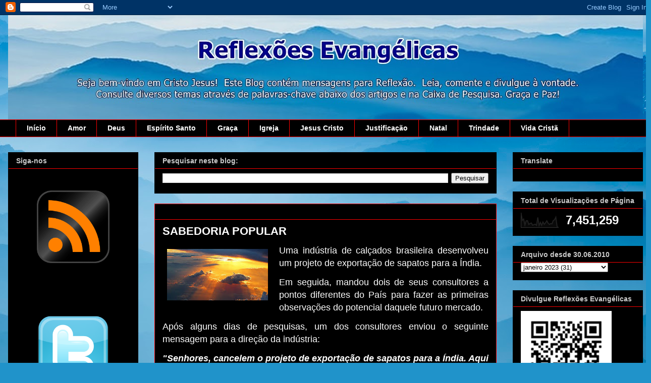

--- FILE ---
content_type: text/html; charset=UTF-8
request_url: https://www.reflexoesevangelicas.com.br/2023/01/sabedoria-popular.html
body_size: 20819
content:
<!DOCTYPE html>
<html class='v2' dir='ltr' xmlns='http://www.w3.org/1999/xhtml' xmlns:b='http://www.google.com/2005/gml/b' xmlns:data='http://www.google.com/2005/gml/data' xmlns:expr='http://www.google.com/2005/gml/expr'>
<head>
<link href='https://www.blogger.com/static/v1/widgets/4128112664-css_bundle_v2.css' rel='stylesheet' type='text/css'/>
<meta content='IE=EmulateIE7' http-equiv='X-UA-Compatible'/>
<meta content='width=1100' name='viewport'/>
<meta content='text/html; charset=UTF-8' http-equiv='Content-Type'/>
<meta content='blogger' name='generator'/>
<link href='https://www.reflexoesevangelicas.com.br/favicon.ico' rel='icon' type='image/x-icon'/>
<link href='https://www.reflexoesevangelicas.com.br/2023/01/sabedoria-popular.html' rel='canonical'/>
<link rel="alternate" type="application/atom+xml" title="Reflexões Evangélicas - Atom" href="https://www.reflexoesevangelicas.com.br/feeds/posts/default" />
<link rel="alternate" type="application/rss+xml" title="Reflexões Evangélicas - RSS" href="https://www.reflexoesevangelicas.com.br/feeds/posts/default?alt=rss" />
<link rel="service.post" type="application/atom+xml" title="Reflexões Evangélicas - Atom" href="https://www.blogger.com/feeds/3848301335570580292/posts/default" />

<link rel="alternate" type="application/atom+xml" title="Reflexões Evangélicas - Atom" href="https://www.reflexoesevangelicas.com.br/feeds/5737302189708869334/comments/default" />
<!--Can't find substitution for tag [blog.ieCssRetrofitLinks]-->
<link href='https://blogger.googleusercontent.com/img/b/R29vZ2xl/AVvXsEjHot2rf2gNs30tnMHRtNcQc9PhnD6XoA_PYeb94xrvKFLEuyHDEDP4E4clvdunk7xEnMEs_CO_LYOAFLWLlchK3gK2vopd04FJnntqh9Mc1agxB71ThpSbGldgnaZfNUyw-N7frSL1WnfvDzXDK7_8Ah6XVLl7UgDFznDa0h6f2Zrk-TFb19E4Q4Tu/w200-h102/Deus%20images%20aaa.jpg' rel='image_src'/>
<meta content='https://www.reflexoesevangelicas.com.br/2023/01/sabedoria-popular.html' property='og:url'/>
<meta content='SABEDORIA POPULAR' property='og:title'/>
<meta content='Amor Deus Espírito Santo Evangelho Graça Jesus Cristo Justificação Trindade Cristianismo Igreja' property='og:description'/>
<meta content='https://blogger.googleusercontent.com/img/b/R29vZ2xl/AVvXsEjHot2rf2gNs30tnMHRtNcQc9PhnD6XoA_PYeb94xrvKFLEuyHDEDP4E4clvdunk7xEnMEs_CO_LYOAFLWLlchK3gK2vopd04FJnntqh9Mc1agxB71ThpSbGldgnaZfNUyw-N7frSL1WnfvDzXDK7_8Ah6XVLl7UgDFznDa0h6f2Zrk-TFb19E4Q4Tu/w1200-h630-p-k-no-nu/Deus%20images%20aaa.jpg' property='og:image'/>
<title>Reflexões Evangélicas: SABEDORIA POPULAR</title>
<style id='page-skin-1' type='text/css'><!--
/*
-----------------------------------------------
Blogger Template Style
Name:     Awesome Inc.
Designer: Tina Chen
URL:      tinachen.org
----------------------------------------------- */
/* Content
----------------------------------------------- */
body {
font: normal normal 13px Arial, Tahoma, Helvetica, FreeSans, sans-serif;;
color: #ffffff;
background: #2093ca url(//themes.googleusercontent.com/image?id=1y3eC27Cm0mN0_e7VLIgP2tag83UvSEgzr_ch5SdlnYnJ8-bJInLqSW9UNf6_1HlJb2N3) no-repeat fixed top center /* Credit: A330Pilot (http://www.istockphoto.com/googleimages.php?id=6857387&platform=blogger) */;
}
html body .content-outer {
min-width: 0;
max-width: 100%;
width: 100%;
}
a:link {
text-decoration: none;
color: #cccccc;
}
a:visited {
text-decoration: none;
color: #999999;
}
a:hover {
text-decoration: underline;
color: #ffffff;
}
.body-fauxcolumn-outer .cap-top {
position: absolute;
z-index: 1;
height: 276px;
width: 100%;
background: transparent none repeat-x scroll top left;
_background-image: none;
}
/* Columns
----------------------------------------------- */
.content-inner {
padding: 0;
}
.header-inner .section {
margin: 0 16px;
}
.tabs-inner .section {
margin: 0 16px;
}
.main-inner {
padding-top: 30px;
}
.main-inner .column-center-inner,
.main-inner .column-left-inner,
.main-inner .column-right-inner {
padding: 0 5px;
}
*+html body .main-inner .column-center-inner {
margin-top: -30px;
}
#layout .main-inner .column-center-inner {
margin-top: 0;
}
/* Header
----------------------------------------------- */
.header-outer {
margin: 0 0 0 0;
background: transparent none repeat scroll 0 0;
}
.Header h1 {
font: normal bold 40px Arial, Tahoma, Helvetica, FreeSans, sans-serif;
color: #ffffff;
text-shadow: 0 0 -1px #000000;
}
.Header h1 a {
color: #ffffff;
}
.Header .description {
font: normal normal 14px Arial, Tahoma, Helvetica, FreeSans, sans-serif;
color: #ffffff;
}
.header-inner .Header .titlewrapper,
.header-inner .Header .descriptionwrapper {
padding-left: 0;
padding-right: 0;
margin-bottom: 0;
}
.header-inner .Header .titlewrapper {
padding-top: 22px;
}
/* Tabs
----------------------------------------------- */
.tabs-outer {
overflow: hidden;
position: relative;
background: #000000 none repeat scroll 0 0;
}
#layout .tabs-outer {
overflow: visible;
}
.tabs-cap-top, .tabs-cap-bottom {
position: absolute;
width: 100%;
border-top: 1px solid #ff0000;
}
.tabs-cap-bottom {
bottom: 0;
}
.tabs-inner .widget li a {
display: inline-block;
margin: 0;
padding: .6em 1.5em;
font: normal bold 14px Arial, Tahoma, Helvetica, FreeSans, sans-serif;
color: #ffffff;
border-top: 1px solid #ff0000;
border-bottom: 1px solid #ff0000;
border-left: 1px solid #ff0000;
height: 16px;
line-height: 16px;
}
.tabs-inner .widget li:last-child a {
border-right: 1px solid #ff0000;
}
.tabs-inner .widget li.selected a, .tabs-inner .widget li a:hover {
background: #000000 none repeat-x scroll 0 -100px;
color: #ffffff;
}
/* Headings
----------------------------------------------- */
h2 {
font: normal bold 14px Arial, Tahoma, Helvetica, FreeSans, sans-serif;
color: #cccccc;
}
/* Widgets
----------------------------------------------- */
.main-inner .section {
margin: 0 27px;
padding: 0;
}
.main-inner .column-left-outer,
.main-inner .column-right-outer {
margin-top: 0;
}
#layout .main-inner .column-left-outer,
#layout .main-inner .column-right-outer {
margin-top: 0;
}
.main-inner .column-left-inner,
.main-inner .column-right-inner {
background: transparent none repeat 0 0;
-moz-box-shadow: 0 0 0 rgba(0, 0, 0, .2);
-webkit-box-shadow: 0 0 0 rgba(0, 0, 0, .2);
-goog-ms-box-shadow: 0 0 0 rgba(0, 0, 0, .2);
box-shadow: 0 0 0 rgba(0, 0, 0, .2);
-moz-border-radius: 0;
-webkit-border-radius: 0;
-goog-ms-border-radius: 0;
border-radius: 0;
}
#layout .main-inner .column-left-inner,
#layout .main-inner .column-right-inner {
margin-top: 0;
}
.sidebar .widget {
font: normal normal 14px Arial, Tahoma, Helvetica, FreeSans, sans-serif;
color: #ffffff;
}
.sidebar .widget a:link {
color: #0000ff;
}
.sidebar .widget a:visited {
color: #9900ff;
}
.sidebar .widget a:hover {
color: #ffffff;
}
.sidebar .widget h2 {
text-shadow: 0 0 -1px #000000;
}
.main-inner .widget {
background-color: #000000;
border: 1px solid #000000;
padding: 0 15px 15px;
margin: 20px -16px;
-moz-box-shadow: 0 0 0 rgba(0, 0, 0, .2);
-webkit-box-shadow: 0 0 0 rgba(0, 0, 0, .2);
-goog-ms-box-shadow: 0 0 0 rgba(0, 0, 0, .2);
box-shadow: 0 0 0 rgba(0, 0, 0, .2);
-moz-border-radius: 0;
-webkit-border-radius: 0;
-goog-ms-border-radius: 0;
border-radius: 0;
}
.main-inner .widget h2 {
margin: 0 -15px;
padding: .6em 15px .5em;
border-bottom: 1px solid #ff0000;
}
.footer-inner .widget h2 {
padding: 0 0 .4em;
border-bottom: 1px solid #ff0000;
}
.main-inner .widget h2 + div, .footer-inner .widget h2 + div {
border-top: 1px solid #000000;
padding-top: 8px;
}
.main-inner .widget .widget-content {
margin: 0 -15px;
padding: 7px 15px 0;
}
.main-inner .widget ul, .main-inner .widget #ArchiveList ul.flat {
margin: -8px -15px 0;
padding: 0;
list-style: none;
}
.main-inner .widget #ArchiveList {
margin: -8px 0 0;
}
.main-inner .widget ul li, .main-inner .widget #ArchiveList ul.flat li {
padding: .5em 15px;
text-indent: 0;
color: #0000ff;
border-top: 1px solid #000000;
border-bottom: 1px solid #ff0000;
}
.main-inner .widget #ArchiveList ul li {
padding-top: .25em;
padding-bottom: .25em;
}
.main-inner .widget ul li:first-child, .main-inner .widget #ArchiveList ul.flat li:first-child {
border-top: none;
}
.main-inner .widget ul li:last-child, .main-inner .widget #ArchiveList ul.flat li:last-child {
border-bottom: none;
}
.post-body {
position: relative;
}
.main-inner .widget .post-body ul {
padding: 0 2.5em;
margin: .5em 0;
list-style: disc;
}
.main-inner .widget .post-body ul li {
padding: 0.25em 0;
margin-bottom: .25em;
color: #ffffff;
border: none;
}
.footer-inner .widget ul {
padding: 0;
list-style: none;
}
.widget .zippy {
color: #0000ff;
}
/* Posts
----------------------------------------------- */
body .main-inner .Blog {
padding: 0;
margin-bottom: 1em;
background-color: transparent;
border: none;
-moz-box-shadow: 0 0 0 rgba(0, 0, 0, 0);
-webkit-box-shadow: 0 0 0 rgba(0, 0, 0, 0);
-goog-ms-box-shadow: 0 0 0 rgba(0, 0, 0, 0);
box-shadow: 0 0 0 rgba(0, 0, 0, 0);
}
.main-inner .section:last-child .Blog:last-child {
padding: 0;
margin-bottom: 1em;
}
.main-inner .widget h2.date-header {
margin: 0 -15px 1px;
padding: 0 0 0 0;
font: normal normal 14px Arial, Tahoma, Helvetica, FreeSans, sans-serif;
color: #000000;
background: transparent none no-repeat scroll top left;
border-top: 0 solid #ff0000;
border-bottom: 1px solid #ff0000;
-moz-border-radius-topleft: 0;
-moz-border-radius-topright: 0;
-webkit-border-top-left-radius: 0;
-webkit-border-top-right-radius: 0;
border-top-left-radius: 0;
border-top-right-radius: 0;
position: static;
bottom: 100%;
right: 15px;
text-shadow: 0 0 -1px #000000;
}
.main-inner .widget h2.date-header span {
font: normal normal 14px Arial, Tahoma, Helvetica, FreeSans, sans-serif;
display: block;
padding: .5em 15px;
border-left: 0 solid #ff0000;
border-right: 0 solid #ff0000;
}
.date-outer {
position: relative;
margin: 30px 0 20px;
padding: 0 15px;
background-color: #000000;
border: 1px solid #ff0000;
-moz-box-shadow: 0 0 0 rgba(0, 0, 0, .2);
-webkit-box-shadow: 0 0 0 rgba(0, 0, 0, .2);
-goog-ms-box-shadow: 0 0 0 rgba(0, 0, 0, .2);
box-shadow: 0 0 0 rgba(0, 0, 0, .2);
-moz-border-radius: 0;
-webkit-border-radius: 0;
-goog-ms-border-radius: 0;
border-radius: 0;
}
.date-outer:first-child {
margin-top: 0;
}
.date-outer:last-child {
margin-bottom: 20px;
-moz-border-radius-bottomleft: 0;
-moz-border-radius-bottomright: 0;
-webkit-border-bottom-left-radius: 0;
-webkit-border-bottom-right-radius: 0;
-goog-ms-border-bottom-left-radius: 0;
-goog-ms-border-bottom-right-radius: 0;
border-bottom-left-radius: 0;
border-bottom-right-radius: 0;
}
.date-posts {
margin: 0 -15px;
padding: 0 15px;
clear: both;
}
.post-outer, .inline-ad {
border-top: 1px solid #000000;
margin: 0 -15px;
padding: 15px 15px;
}
.post-outer {
padding-bottom: 10px;
}
.post-outer:first-child {
padding-top: 0;
border-top: none;
}
.post-outer:last-child, .inline-ad:last-child {
border-bottom: none;
}
.post-body {
position: relative;
}
.post-body img {
padding: 8px;
background: #000000;
border: 1px solid transparent;
-moz-box-shadow: 0 0 0 rgba(0, 0, 0, .2);
-webkit-box-shadow: 0 0 0 rgba(0, 0, 0, .2);
box-shadow: 0 0 0 rgba(0, 0, 0, .2);
-moz-border-radius: 0;
-webkit-border-radius: 0;
border-radius: 0;
}
h3.post-title, h4 {
font: normal bold 22px Arial, Tahoma, Helvetica, FreeSans, sans-serif;
color: #ffffff;
}
h3.post-title a {
font: normal bold 22px Arial, Tahoma, Helvetica, FreeSans, sans-serif;
color: #ffffff;
}
h3.post-title a:hover {
color: #ffffff;
text-decoration: underline;
}
.post-header {
margin: 0 0 1em;
}
.post-body {
line-height: 1.4;
}
.post-outer h2 {
color: #ffffff;
}
.post-footer {
margin: 1.5em 0 0;
}
#blog-pager {
padding: 15px;
font-size: 120%;
background-color: #000000;
border: 1px solid #000000;
-moz-box-shadow: 0 0 0 rgba(0, 0, 0, .2);
-webkit-box-shadow: 0 0 0 rgba(0, 0, 0, .2);
-goog-ms-box-shadow: 0 0 0 rgba(0, 0, 0, .2);
box-shadow: 0 0 0 rgba(0, 0, 0, .2);
-moz-border-radius: 0;
-webkit-border-radius: 0;
-goog-ms-border-radius: 0;
border-radius: 0;
-moz-border-radius-topleft: 0;
-moz-border-radius-topright: 0;
-webkit-border-top-left-radius: 0;
-webkit-border-top-right-radius: 0;
-goog-ms-border-top-left-radius: 0;
-goog-ms-border-top-right-radius: 0;
border-top-left-radius: 0;
border-top-right-radius-topright: 0;
margin-top: 1em;
}
.blog-feeds, .post-feeds {
margin: 1em 0;
text-align: center;
color: #000000;
}
.blog-feeds a, .post-feeds a {
color: #cccccc;
}
.blog-feeds a:visited, .post-feeds a:visited {
color: #999999;
}
.blog-feeds a:hover, .post-feeds a:hover {
color: #0000ff;
}
.post-outer .comments {
margin-top: 2em;
}
/* Comments
----------------------------------------------- */
.comments .comments-content .icon.blog-author {
background-repeat: no-repeat;
background-image: url([data-uri]);
}
.comments .comments-content .loadmore a {
border-top: 1px solid #ff0000;
border-bottom: 1px solid #ff0000;
}
.comments .continue {
border-top: 2px solid #ff0000;
}
/* Footer
----------------------------------------------- */
.footer-outer {
margin: -0 0 -1px;
padding: 0 0 0;
color: #ffffff;
overflow: hidden;
}
.footer-fauxborder-left {
border-top: 1px solid #000000;
background: #000000 none repeat scroll 0 0;
-moz-box-shadow: 0 0 0 rgba(0, 0, 0, .2);
-webkit-box-shadow: 0 0 0 rgba(0, 0, 0, .2);
-goog-ms-box-shadow: 0 0 0 rgba(0, 0, 0, .2);
box-shadow: 0 0 0 rgba(0, 0, 0, .2);
margin: 0 -0;
}
/* Mobile
----------------------------------------------- */
body.mobile {
background-size: auto;
}
.mobile .body-fauxcolumn-outer {
background: transparent none repeat scroll top left;
}
*+html body.mobile .main-inner .column-center-inner {
margin-top: 0;
}
.mobile .main-inner .widget {
padding: 0 0 15px;
}
.mobile .main-inner .widget h2 + div,
.mobile .footer-inner .widget h2 + div {
border-top: none;
padding-top: 0;
}
.mobile .footer-inner .widget h2 {
padding: 0.5em 0;
border-bottom: none;
}
.mobile .main-inner .widget .widget-content {
margin: 0;
padding: 7px 0 0;
}
.mobile .main-inner .widget ul,
.mobile .main-inner .widget #ArchiveList ul.flat {
margin: 0 -15px 0;
}
.mobile .main-inner .widget h2.date-header {
right: 0;
}
.mobile .date-header span {
padding: 0.4em 0;
}
.mobile .date-outer:first-child {
margin-bottom: 0;
border: 1px solid #ff0000;
-moz-border-radius-topleft: 0;
-moz-border-radius-topright: 0;
-webkit-border-top-left-radius: 0;
-webkit-border-top-right-radius: 0;
-goog-ms-border-top-left-radius: 0;
-goog-ms-border-top-right-radius: 0;
border-top-left-radius: 0;
border-top-right-radius: 0;
}
.mobile .date-outer {
border-color: #ff0000;
border-width: 0 1px 1px;
}
.mobile .date-outer:last-child {
margin-bottom: 0;
}
.mobile .main-inner {
padding: 0;
}
.mobile .header-inner .section {
margin: 0;
}
.mobile .post-outer, .mobile .inline-ad {
padding: 5px 0;
}
.mobile .tabs-inner .section {
margin: 0 10px;
}
.mobile .main-inner .widget h2 {
margin: 0;
padding: 0;
}
.mobile .main-inner .widget h2.date-header span {
padding: 0;
}
.mobile .main-inner .widget .widget-content {
margin: 0;
padding: 7px 0 0;
}
.mobile #blog-pager {
border: 1px solid transparent;
background: #000000 none repeat scroll 0 0;
}
.mobile .main-inner .column-left-inner,
.mobile .main-inner .column-right-inner {
background: transparent none repeat 0 0;
-moz-box-shadow: none;
-webkit-box-shadow: none;
-goog-ms-box-shadow: none;
box-shadow: none;
}
.mobile .date-posts {
margin: 0;
padding: 0;
}
.mobile .footer-fauxborder-left {
margin: 0;
border-top: inherit;
}
.mobile .main-inner .section:last-child .Blog:last-child {
margin-bottom: 0;
}
.mobile-index-contents {
color: #ffffff;
}
.mobile .mobile-link-button {
background: #cccccc none repeat scroll 0 0;
}
.mobile-link-button a:link, .mobile-link-button a:visited {
color: #ffffff;
}
.mobile .tabs-inner .PageList .widget-content {
background: transparent;
border-top: 1px solid;
border-color: #ff0000;
color: #ffffff;
}
.mobile .tabs-inner .PageList .widget-content .pagelist-arrow {
border-left: 1px solid #ff0000;
}

--></style>
<style id='template-skin-1' type='text/css'><!--
body {
min-width: 1290px;
}
.content-outer, .content-fauxcolumn-outer, .region-inner {
min-width: 1290px;
max-width: 1290px;
_width: 1290px;
}
.main-inner .columns {
padding-left: 290px;
padding-right: 290px;
}
.main-inner .fauxcolumn-center-outer {
left: 290px;
right: 290px;
/* IE6 does not respect left and right together */
_width: expression(this.parentNode.offsetWidth -
parseInt("290px") -
parseInt("290px") + 'px');
}
.main-inner .fauxcolumn-left-outer {
width: 290px;
}
.main-inner .fauxcolumn-right-outer {
width: 290px;
}
.main-inner .column-left-outer {
width: 290px;
right: 100%;
margin-left: -290px;
}
.main-inner .column-right-outer {
width: 290px;
margin-right: -290px;
}
#layout {
min-width: 0;
}
#layout .content-outer {
min-width: 0;
width: 800px;
}
#layout .region-inner {
min-width: 0;
width: auto;
}
--></style>
<!--Artigos Relacionados Estilo e Script Inicio -->
<style type='text/css'>
#related-posts {
float:center;
text-transform:none;
height:100%;
min-height:100%;
padding-top:5px;
padding-left:5px;
}
#related-posts h2{
font-size: 1.6em;
font-weight: bold;
color: white;
font-family: Georgia, &#8220;Times New Roman&#8221;, Times, serif;
margin-bottom: 0.75em;
margin-top: 0em;
padding-top: 0em;
}
#related-posts a{
color:white;
}
#related-posts a:hover{
color:white;
}
#related-posts  a:hover {
background-color:#d4eaf2;
}
</style>
<script src="//blogergadgets.googlecode.com/files/relatedthumbs21.js" type="text/javascript"></script>
<!--Artigos Relacionados Estilo e Script Final-->
<link href='https://www.blogger.com/dyn-css/authorization.css?targetBlogID=3848301335570580292&amp;zx=9e4e81bd-8a08-4257-b3ac-5724e495ed5e' media='none' onload='if(media!=&#39;all&#39;)media=&#39;all&#39;' rel='stylesheet'/><noscript><link href='https://www.blogger.com/dyn-css/authorization.css?targetBlogID=3848301335570580292&amp;zx=9e4e81bd-8a08-4257-b3ac-5724e495ed5e' rel='stylesheet'/></noscript>
<meta name='google-adsense-platform-account' content='ca-host-pub-1556223355139109'/>
<meta name='google-adsense-platform-domain' content='blogspot.com'/>

<!-- data-ad-client=ca-pub-9950477058714452 -->

</head>
<body class='loading variant-dark'>
<div class='navbar section' id='navbar'><div class='widget Navbar' data-version='1' id='Navbar1'><script type="text/javascript">
    function setAttributeOnload(object, attribute, val) {
      if(window.addEventListener) {
        window.addEventListener('load',
          function(){ object[attribute] = val; }, false);
      } else {
        window.attachEvent('onload', function(){ object[attribute] = val; });
      }
    }
  </script>
<div id="navbar-iframe-container"></div>
<script type="text/javascript" src="https://apis.google.com/js/platform.js"></script>
<script type="text/javascript">
      gapi.load("gapi.iframes:gapi.iframes.style.bubble", function() {
        if (gapi.iframes && gapi.iframes.getContext) {
          gapi.iframes.getContext().openChild({
              url: 'https://www.blogger.com/navbar/3848301335570580292?po\x3d5737302189708869334\x26origin\x3dhttps://www.reflexoesevangelicas.com.br',
              where: document.getElementById("navbar-iframe-container"),
              id: "navbar-iframe"
          });
        }
      });
    </script><script type="text/javascript">
(function() {
var script = document.createElement('script');
script.type = 'text/javascript';
script.src = '//pagead2.googlesyndication.com/pagead/js/google_top_exp.js';
var head = document.getElementsByTagName('head')[0];
if (head) {
head.appendChild(script);
}})();
</script>
</div></div>
<div class='body-fauxcolumns'>
<div class='fauxcolumn-outer body-fauxcolumn-outer'>
<div class='cap-top'>
<div class='cap-left'></div>
<div class='cap-right'></div>
</div>
<div class='fauxborder-left'>
<div class='fauxborder-right'></div>
<div class='fauxcolumn-inner'>
</div>
</div>
<div class='cap-bottom'>
<div class='cap-left'></div>
<div class='cap-right'></div>
</div>
</div>
</div>
<div class='content'>
<div class='content-fauxcolumns'>
<div class='fauxcolumn-outer content-fauxcolumn-outer'>
<div class='cap-top'>
<div class='cap-left'></div>
<div class='cap-right'></div>
</div>
<div class='fauxborder-left'>
<div class='fauxborder-right'></div>
<div class='fauxcolumn-inner'>
</div>
</div>
<div class='cap-bottom'>
<div class='cap-left'></div>
<div class='cap-right'></div>
</div>
</div>
</div>
<div class='content-outer'>
<div class='content-cap-top cap-top'>
<div class='cap-left'></div>
<div class='cap-right'></div>
</div>
<div class='fauxborder-left content-fauxborder-left'>
<div class='fauxborder-right content-fauxborder-right'></div>
<div class='content-inner'>
<header>
<div class='header-outer'>
<div class='header-cap-top cap-top'>
<div class='cap-left'></div>
<div class='cap-right'></div>
</div>
<div class='fauxborder-left header-fauxborder-left'>
<div class='fauxborder-right header-fauxborder-right'></div>
<div class='region-inner header-inner'>
<div class='header section' id='header'><div class='widget Header' data-version='1' id='Header1'>
<div id='header-inner'>
<a href='https://www.reflexoesevangelicas.com.br/' style='display: block'>
<img alt='Reflexões Evangélicas' height='207px; ' id='Header1_headerimg' src='https://blogger.googleusercontent.com/img/b/R29vZ2xl/AVvXsEiSC7lc9OWyFzODujFT_qFxjCyRfOib25xZzKVklSdBxb9QolaY9g2JKxfLae05tYiayycB7eX7vtKtuO9UwJuv31xDUol2MreE0PttN_ZBr3dWBAeH91EES8ydLV0Wz7XMuOQ1_5iKEWQ/s1268/Reflex%25C3%25B5es-Evangelicas-himalaya-mountains-blue-sky-fog-+1350+X+230.jpg' style='display: block' width='1268px; '/>
</a>
</div>
</div></div>
</div>
</div>
<div class='header-cap-bottom cap-bottom'>
<div class='cap-left'></div>
<div class='cap-right'></div>
</div>
</div>
</header>
<div class='tabs-outer'>
<div class='tabs-cap-top cap-top'>
<div class='cap-left'></div>
<div class='cap-right'></div>
</div>
<div class='fauxborder-left tabs-fauxborder-left'>
<div class='fauxborder-right tabs-fauxborder-right'></div>
<div class='region-inner tabs-inner'>
<div class='tabs section' id='crosscol'><div class='widget PageList' data-version='1' id='PageList1'>
<div class='widget-content'>
<ul>
<li>
<a href='http://reflexoesevangelicas.blogspot.com/'>Início</a>
</li>
<li>
<a href='https://www.reflexoesevangelicas.com.br/search/label/Amor'>Amor</a>
</li>
<li>
<a href='https://www.reflexoesevangelicas.com.br/search/label/Deus'>Deus</a>
</li>
<li>
<a href='https://www.reflexoesevangelicas.com.br/search/label/Esp%C3%ADrito%20Santo'>Espírito Santo</a>
</li>
<li>
<a href='https://www.reflexoesevangelicas.com.br/search/label/gra%C3%A7a'>Graça</a>
</li>
<li>
<a href='https://www.reflexoesevangelicas.com.br/search/label/igreja'>Igreja</a>
</li>
<li>
<a href='https://www.reflexoesevangelicas.com.br/search/label/Jesus%20Cristo%20na%20cruz'>Jesus Cristo</a>
</li>
<li>
<a href='https://www.reflexoesevangelicas.com.br/search/label/justificados'>Justificação</a>
</li>
<li>
<a href='https://www.reflexoesevangelicas.com.br/search/label/Natal'>Natal</a>
</li>
<li>
<a href='https://www.reflexoesevangelicas.com.br/search/label/trindade'>Trindade</a>
</li>
<li>
<a href='https://www.reflexoesevangelicas.com.br/search/label/vida%20crist%C3%A3'>Vida Cristã</a>
</li>
</ul>
<div class='clear'></div>
</div>
</div></div>
<div class='tabs no-items section' id='crosscol-overflow'></div>
</div>
</div>
<div class='tabs-cap-bottom cap-bottom'>
<div class='cap-left'></div>
<div class='cap-right'></div>
</div>
</div>
<div class='main-outer'>
<div class='main-cap-top cap-top'>
<div class='cap-left'></div>
<div class='cap-right'></div>
</div>
<div class='fauxborder-left main-fauxborder-left'>
<div class='fauxborder-right main-fauxborder-right'></div>
<div class='region-inner main-inner'>
<div class='columns fauxcolumns'>
<div class='fauxcolumn-outer fauxcolumn-center-outer'>
<div class='cap-top'>
<div class='cap-left'></div>
<div class='cap-right'></div>
</div>
<div class='fauxborder-left'>
<div class='fauxborder-right'></div>
<div class='fauxcolumn-inner'>
</div>
</div>
<div class='cap-bottom'>
<div class='cap-left'></div>
<div class='cap-right'></div>
</div>
</div>
<div class='fauxcolumn-outer fauxcolumn-left-outer'>
<div class='cap-top'>
<div class='cap-left'></div>
<div class='cap-right'></div>
</div>
<div class='fauxborder-left'>
<div class='fauxborder-right'></div>
<div class='fauxcolumn-inner'>
</div>
</div>
<div class='cap-bottom'>
<div class='cap-left'></div>
<div class='cap-right'></div>
</div>
</div>
<div class='fauxcolumn-outer fauxcolumn-right-outer'>
<div class='cap-top'>
<div class='cap-left'></div>
<div class='cap-right'></div>
</div>
<div class='fauxborder-left'>
<div class='fauxborder-right'></div>
<div class='fauxcolumn-inner'>
</div>
</div>
<div class='cap-bottom'>
<div class='cap-left'></div>
<div class='cap-right'></div>
</div>
</div>
<!-- corrects IE6 width calculation -->
<div class='columns-inner'>
<div class='column-center-outer'>
<div class='column-center-inner'>
<div class='main section' id='main'><div class='widget BlogSearch' data-version='1' id='BlogSearch1'>
<h2 class='title'>Pesquisar neste blog:</h2>
<div class='widget-content'>
<div id='BlogSearch1_form'>
<form action='https://www.reflexoesevangelicas.com.br/search' class='gsc-search-box' target='_top'>
<table cellpadding='0' cellspacing='0' class='gsc-search-box'>
<tbody>
<tr>
<td class='gsc-input'>
<input autocomplete='off' class='gsc-input' name='q' size='10' title='search' type='text' value=''/>
</td>
<td class='gsc-search-button'>
<input class='gsc-search-button' title='search' type='submit' value='Pesquisar'/>
</td>
</tr>
</tbody>
</table>
</form>
</div>
</div>
<div class='clear'></div>
</div><div class='widget Blog' data-version='1' id='Blog1'>
<div class='blog-posts hfeed'>

          <div class="date-outer">
        
<h2 class='date-header'><span>segunda-feira, 23 de janeiro de 2023</span></h2>

          <div class="date-posts">
        
<div class='post-outer'>
<div class='post hentry'>
<a name='5737302189708869334'></a>
<h3 class='post-title entry-title'>
SABEDORIA POPULAR
</h3>
<div class='post-header'>
<div class='post-header-line-1'></div>
</div>
<div class='post-body entry-content'>
<p></p><div class="separator" style="clear: both; text-align: center;"><a href="https://blogger.googleusercontent.com/img/b/R29vZ2xl/AVvXsEjHot2rf2gNs30tnMHRtNcQc9PhnD6XoA_PYeb94xrvKFLEuyHDEDP4E4clvdunk7xEnMEs_CO_LYOAFLWLlchK3gK2vopd04FJnntqh9Mc1agxB71ThpSbGldgnaZfNUyw-N7frSL1WnfvDzXDK7_8Ah6XVLl7UgDFznDa0h6f2Zrk-TFb19E4Q4Tu/s315/Deus%20images%20aaa.jpg" imageanchor="1" style="clear: left; float: left; margin-bottom: 1em; margin-right: 1em;"><img border="0" data-original-height="160" data-original-width="315" height="102" src="https://blogger.googleusercontent.com/img/b/R29vZ2xl/AVvXsEjHot2rf2gNs30tnMHRtNcQc9PhnD6XoA_PYeb94xrvKFLEuyHDEDP4E4clvdunk7xEnMEs_CO_LYOAFLWLlchK3gK2vopd04FJnntqh9Mc1agxB71ThpSbGldgnaZfNUyw-N7frSL1WnfvDzXDK7_8Ah6XVLl7UgDFznDa0h6f2Zrk-TFb19E4Q4Tu/w200-h102/Deus%20images%20aaa.jpg" width="200" /></a></div><p></p><p class="MsoNormal" style="text-align: justify;"><span style="font-family: &quot;Arial&quot;,&quot;sans-serif&quot;;"><span style="font-size: large;">Uma
indústria de calçados brasileira desenvolveu um projeto de exportação de
sapatos para a Índia. <o:p></o:p></span></span></p><p class="MsoNormal" style="text-align: justify;"><span style="font-family: &quot;Arial&quot;,&quot;sans-serif&quot;;"><span style="font-size: large;">Em
seguida, mandou dois de seus consultores a pontos diferentes do País para fazer
as primeiras observações do potencial daquele futuro mercado.<o:p></o:p></span></span></p><p class="MsoNormal" style="text-align: justify;"><span style="font-family: &quot;Arial&quot;,&quot;sans-serif&quot;;"><span style="font-size: large;">Após
alguns dias de pesquisas, um dos consultores enviou o seguinte mensagem para a
direção da indústria: <o:p></o:p></span></span></p><p class="MsoNormal" style="text-align: justify;"><b><i><span style="font-family: &quot;Arial&quot;,&quot;sans-serif&quot;;"><span style="font-size: large;">"Senhores,
cancelem o projeto de exportação de sapatos para a Índia. Aqui ninguém usa
sapatos ".&nbsp; <o:p></o:p></span></span></i></b></p><p class="MsoNormal" style="text-align: justify;"><span style="font-family: &quot;Arial&quot;,&quot;sans-serif&quot;;"><span style="font-size: large;">Sem
saber dessa mensagem, alguns dias depois o segundo consultor mandou o seu: <o:p></o:p></span></span></p><p class="MsoNormal" style="text-align: justify;"><b><i><span style="font-family: &quot;Arial&quot;,&quot;sans-serif&quot;;"><span style="font-size: large;">"Senhores,
tripliquem o projeto da exportação de sapatos para a Índia. Aqui ninguém usa
sapatos ainda."&nbsp; <o:p></o:p></span></span></i></b></p><p class="MsoNormal" style="text-align: justify;"><span style="font-family: &quot;Arial&quot;,&quot;sans-serif&quot;;"><span style="font-size: large;">A
mesma situação era um tremendo obstáculo para um dos consultores e uma
fantástica oportunidade para outro. <o:p></o:p></span></span></p><p class="MsoNormal" style="text-align: justify;"><span style="font-family: &quot;Arial&quot;,&quot;sans-serif&quot;;"><span style="font-size: large;">Da
mesma forma, tudo na vida pode ser visto com enfoques e maneiras diferentes. <o:p></o:p></span></span></p><p class="MsoNormal" style="text-align: justify;"><span style="font-family: &quot;Arial&quot;,&quot;sans-serif&quot;;"><span style="font-size: large;">A
sabedoria popular traduz essa situação com a seguinte frase: <o:p></o:p></span></span></p><p class="MsoNormal" style="text-align: justify;"><span style="font-family: &quot;Arial&quot;,&quot;sans-serif&quot;;"><span style="font-size: large;">&#8220;Os
tristes acham que o vento geme; os alegres e cheios de espírito afirmam que ele
canta".<o:p></o:p></span></span></p><p class="MsoNormal" style="text-align: justify;"><span style="font-family: &quot;Arial&quot;,&quot;sans-serif&quot;;"><span style="font-size: large;">O
mundo é como um espelho que devolve a cada pessoa o&nbsp;reflexo de seus
próprios pensamentos. <o:p></o:p></span></span></p><p class="MsoNormal" style="text-align: justify;"><span style="font-family: &quot;Arial&quot;,&quot;sans-serif&quot;;"><span style="font-size: large;">A
maneira como você encara a vida faz toda a diferença.<o:p></o:p></span></span></p><p class="MsoNormal" style="text-align: justify;"><span style="font-family: &quot;Arial&quot;,&quot;sans-serif&quot;;"><span style="font-size: large;">Transcrito
Por Litrazini<o:p></o:p></span></span></p><p class="MsoNormal" style="text-align: justify;"><span style="font-size: large;"><a href="https://www.kairosministeriomissionario.com/"><span style="font-family: &quot;Arial&quot;,&quot;sans-serif&quot;; mso-fareast-font-family: SimSun;">https://www.kairosministeriomissionario.com/</span></a><span style="font-family: &quot;Arial&quot;,&quot;sans-serif&quot;;"><o:p></o:p></span></span></p><p>



























<span style="font-size: large;"><span style="font-family: Arial, &quot;sans-serif&quot;; text-align: justify;">Graça
e Paz</span>&nbsp;</span><br /></p>
<div style='clear: both;'></div>
</div>
<div class='post-footer'>
<div id='related-posts'>
<script src='/feeds/posts/default/-/Diferença?alt=json-in-script&callback=related_results_labels_thumbs&max-results=6' type='text/javascript'></script>
<script src='/feeds/posts/default/-/popular?alt=json-in-script&callback=related_results_labels_thumbs&max-results=6' type='text/javascript'></script>
<script src='/feeds/posts/default/-/sabedoria?alt=json-in-script&callback=related_results_labels_thumbs&max-results=6' type='text/javascript'></script><a href='http://www.bloggerplugins.org/2009/08/related-posts-thumbnails-blogger-widget.html' style='display:none;'>Related Posts with thumbnails for blogger</a><a href='http://www.bloggerplugins.org/' style='display:none;'>blogger widgets</a>
<script type='text/javascript'>
var currentposturl="https://www.reflexoesevangelicas.com.br/2023/01/sabedoria-popular.html";
var maxresults=5;
var relatedpoststitle="Artigos Relacionados";
removeRelatedDuplicates_thumbs();
printRelatedLabels_thumbs();
</script>
</div><div style='clear:both'></div>
<div class='post-footer-line post-footer-line-1'><span class='post-author vcard'>
Posted by
<span class='fn'>Litrazini</span>
</span>
<span class='post-timestamp'>
at
<a class='timestamp-link' href='https://www.reflexoesevangelicas.com.br/2023/01/sabedoria-popular.html' rel='bookmark' title='permanent link'><abbr class='published' title='2023-01-23T03:30:00-03:00'>03:30</abbr></a>
</span>
<span class='post-comment-link'>
</span>
<span class='post-icons'>
<span class='item-action'>
<a href='https://www.blogger.com/email-post/3848301335570580292/5737302189708869334' title='Enviar esta postagem'>
<img alt="" class="icon-action" height="13" src="//img1.blogblog.com/img/icon18_email.gif" width="18">
</a>
</span>
</span>
<div class='post-share-buttons'>
<a class='goog-inline-block share-button sb-email' href='https://www.blogger.com/share-post.g?blogID=3848301335570580292&postID=5737302189708869334&target=email' target='_blank' title='Enviar por e-mail'><span class='share-button-link-text'>Enviar por e-mail</span></a><a class='goog-inline-block share-button sb-blog' href='https://www.blogger.com/share-post.g?blogID=3848301335570580292&postID=5737302189708869334&target=blog' onclick='window.open(this.href, "_blank", "height=270,width=475"); return false;' target='_blank' title='Postar no blog!'><span class='share-button-link-text'>Postar no blog!</span></a><a class='goog-inline-block share-button sb-twitter' href='https://www.blogger.com/share-post.g?blogID=3848301335570580292&postID=5737302189708869334&target=twitter' target='_blank' title='Compartilhar no X'><span class='share-button-link-text'>Compartilhar no X</span></a><a class='goog-inline-block share-button sb-facebook' href='https://www.blogger.com/share-post.g?blogID=3848301335570580292&postID=5737302189708869334&target=facebook' onclick='window.open(this.href, "_blank", "height=430,width=640"); return false;' target='_blank' title='Compartilhar no Facebook'><span class='share-button-link-text'>Compartilhar no Facebook</span></a><a class='goog-inline-block share-button sb-pinterest' href='https://www.blogger.com/share-post.g?blogID=3848301335570580292&postID=5737302189708869334&target=pinterest' target='_blank' title='Compartilhar com o Pinterest'><span class='share-button-link-text'>Compartilhar com o Pinterest</span></a>
</div>
</div>
<div class='post-footer-line post-footer-line-2'><span class='post-labels'>
Palavra-chave:
<a href='https://www.reflexoesevangelicas.com.br/search/label/Diferen%C3%A7a' rel='tag'>Diferença</a>,
<a href='https://www.reflexoesevangelicas.com.br/search/label/popular' rel='tag'>popular</a>,
<a href='https://www.reflexoesevangelicas.com.br/search/label/sabedoria' rel='tag'>sabedoria</a>
</span>
</div>
<div class='post-footer-line post-footer-line-3'></div>
</div>
</div>
<div class='comments' id='comments'>
<a name='comments'></a>
<h4>Nenhum comentário:</h4>
<div id='Blog1_comments-block-wrapper'>
<dl class='avatar-comment-indent' id='comments-block'>
</dl>
</div>
<p class='comment-footer'>
<div class='comment-form'>
<a name='comment-form'></a>
<h4 id='comment-post-message'>Postar um comentário</h4>
<p>
</p>
<a href='https://www.blogger.com/comment/frame/3848301335570580292?po=5737302189708869334&hl=pt-BR&saa=85391&origin=https://www.reflexoesevangelicas.com.br' id='comment-editor-src'></a>
<iframe allowtransparency='true' class='blogger-iframe-colorize blogger-comment-from-post' frameborder='0' height='410px' id='comment-editor' name='comment-editor' src='' width='100%'></iframe>
<script src='https://www.blogger.com/static/v1/jsbin/1345082660-comment_from_post_iframe.js' type='text/javascript'></script>
<script type='text/javascript'>
      BLOG_CMT_createIframe('https://www.blogger.com/rpc_relay.html');
    </script>
</div>
</p>
</div>
</div>

        </div></div>
      
</div>
<div class='blog-pager' id='blog-pager'>
<span id='blog-pager-newer-link'>
<a class='blog-pager-newer-link' href='https://www.reflexoesevangelicas.com.br/2023/01/a-base-do-perdao-divino.html' id='Blog1_blog-pager-newer-link' title='Postagem mais recente'>Postagem mais recente</a>
</span>
<span id='blog-pager-older-link'>
<a class='blog-pager-older-link' href='https://www.reflexoesevangelicas.com.br/2023/01/o-vento-sopra-onde-quer.html' id='Blog1_blog-pager-older-link' title='Postagem mais antiga'>Postagem mais antiga</a>
</span>
<a class='home-link' href='https://www.reflexoesevangelicas.com.br/'>Página inicial</a>
</div>
<div class='clear'></div>
<div class='post-feeds'>
<div class='feed-links'>
Assinar:
<a class='feed-link' href='https://www.reflexoesevangelicas.com.br/feeds/5737302189708869334/comments/default' target='_blank' type='application/atom+xml'>Postar comentários (Atom)</a>
</div>
</div>
</div><div class='widget Image' data-version='1' id='Image3'>
<h2>Reflexões Evangélicas</h2>
<div class='widget-content'>
<img alt='Reflexões Evangélicas' height='240' id='Image3_img' src='https://blogger.googleusercontent.com/img/b/R29vZ2xl/AVvXsEjEF53kTAd6egYgYmsX0PzHuLYhPbiYjgqb6ZMsoy9isk9x3lOKuttsG_s6BlzZDVi93MHnHWfyYUaoLO9CG86o9_imSiYiEIOSIwm_nPovKwEnnxflLxCHIRTk9PA8vgqlhiUJK6E05gk/s636/2c10075903b7c80dcba2d66b47498c30.jpg' width='636'/>
<br/>
<span class='caption'>Você é sempre uma pessoa bem-vinda.</span>
</div>
<div class='clear'></div>
</div></div>
</div>
</div>
<div class='column-left-outer'>
<div class='column-left-inner'>
<aside>
<div class='sidebar section' id='sidebar-left-1'><div class='widget HTML' data-version='1' id='HTML3'>
<h2 class='title'>Siga-nos</h2>
<div class='widget-content'>
<div><div><center><br /></center><center><br /></center><center><a href="http://feeds.feedburner.com/ReflexoesEvangelicas" target="_blank" title="Assine nosso Feed"><img border="0" src="https://blogger.googleusercontent.com/img/a/AVvXsEi7sZ1nSej9X0eigMTfmVchTb5ZM6YJPgT_D3k00Ek2E73_iKrrv5noUo9jvT4yAMGQqaM1w_aSBkKSc6sNc7iVj0pPlXFacJFZWU4Sd8yZ16jc130efs9EKobvuzfKWzFvbDItV6S790zhA2US4jFEAwUOI5xaKbR1ho6DbIXTrLzZ3KuNHRciFe4q=s1000" style="height: 150px; width: 150px;" /></a></center><center><br /></center><center><br /></center><center><br /></center><center><br /></center><center><br /></center><center><br /></center><center><a href="http://twitter.com/reflexoesevange" target="_blank" title="Siga o Blog Reflexões Evangélicas no Twitter"><img border="0" src="https://blogger.googleusercontent.com/img/a/AVvXsEgRU9IBMX2bqbIrhzDe1Qmk5I10YU78JoNKA2MAwwnkwdCuscyNRj9QIEChw8nBBz7qp8QlY237f-lg1g56lcQZEGH2Do60Tyodwv_47_xxvzcbKWUZGVsO9dDF59_E0IzI2LUe8DCo5hwLq54MRkZMtsbFio14vEUxI6aOX0tVx4fUTE7Ia__pqv4H=s256" style="height: 150px; width: 150px;" /></a></center><center><br /></center><center><br /></center><center><br /></center><center><br />

<p><script src="//twittercounter.com/embed/reflexoesevange/000000/33CCFF" type="text/javascript"></script><noscript><a href="http://twittercounter.com/reflexoesevange">Reflexões Evangélica on Twitter Counter.com</a></noscript></p>


<p><a href="https://www.facebook.com/groups/reflexoesevangelicas/" style="text-align: left;" target="_blank" title="Participe no Facebook do Grupo do Blog Reflexões Evangélicas"><img border="0" src="https://blogger.googleusercontent.com/img/a/AVvXsEgBbFG51u0ddqzgNgG95ZXg-9y6Kz1ZVql0nlgBUGEaWtgf-sMStJWh5T_7Jz4ALI_lyre8bPxVUKFH3jKNDkIUxLIOnqUPTxK-9rkevyZZPGLrIEpjXrG7a2ojsVEqLuT0Hvk_u-QyHF0KpCOqzw5dNaQ41ylsKlEdkqRnEmCb0aOT-q3ZUSxhxho_=s256" style="height: 151px; width: 151px;" /></a></p><p></p></center></div></div>
</div>
<div class='clear'></div>
</div><div class='widget PopularPosts' data-version='1' id='PopularPosts3'>
<h2>Textos mais populares</h2>
<div class='widget-content popular-posts'>
<ul>
<li>
<div class='item-content'>
<div class='item-thumbnail'>
<a href='https://www.reflexoesevangelicas.com.br/2010/12/sublime-mensagem-do-natal.html' target='_blank'>
<img alt='' border='0' src='https://blogger.googleusercontent.com/img/b/R29vZ2xl/AVvXsEgO5N4W62ZJAbvR92vqI5PhNAhutqduRxDrA51ZWOQaoreWJd8JRhsKAhJ9jeKVoVZFxKImyTG2E0H_owtkvBue4Juu2PeiaeZtZCsmbBuwyVx1IsW-gqsH9nJ-oNHHphVEiEwyQI3460Af/w72-h72-p-k-no-nu/01.JPG'/>
</a>
</div>
<div class='item-title'><a href='https://www.reflexoesevangelicas.com.br/2010/12/sublime-mensagem-do-natal.html'>A sublime mensagem do natal</a></div>
<div class='item-snippet'>Onde Jesus está o aflito encontra consolo, o perdido acha o caminho, o escorraçado levanta-se com dignidade e a Galiléia que jazia em trevas...</div>
</div>
<div style='clear: both;'></div>
</li>
<li>
<div class='item-content'>
<div class='item-thumbnail'>
<a href='https://www.reflexoesevangelicas.com.br/2012/10/a-decisao-de-servir-deus-na-familia_17.html' target='_blank'>
<img alt='' border='0' src='https://blogger.googleusercontent.com/img/b/R29vZ2xl/AVvXsEhg0yrEvQrMQ_SuxVB_JnXxQfp2P4gO5FvtNcL22wVY4LWhhLCerVOk370Kz-fJ6U_62tRq84KkweaLV29IJ9yj2FEdGaMIpVSq1GG4oo8ptIMxmn5sm-NgCM4bx7tWbRFfhQ9iEOQP_cFK/w72-h72-p-k-no-nu/famiiklia+2695223361_f258463ab8.jpg'/>
</a>
</div>
<div class='item-title'><a href='https://www.reflexoesevangelicas.com.br/2012/10/a-decisao-de-servir-deus-na-familia_17.html'>A decisão de servir a Deus na família</a></div>
<div class='item-snippet'>    Sua família é o maior patrimônio que você possui. Bens, diplomas e sucesso&#160; profissional perdem o significado para você sem a felicidade...</div>
</div>
<div style='clear: both;'></div>
</li>
<li>
<div class='item-content'>
<div class='item-thumbnail'>
<a href='https://www.reflexoesevangelicas.com.br/2011/03/aflicao-angustia-desespero-ah-senhor.html' target='_blank'>
<img alt='' border='0' src='https://blogger.googleusercontent.com/img/b/R29vZ2xl/AVvXsEjX5qn865FGcyUy8JTX_7IKofngZZz33NlcyxxW7qxWIn071vZlwvWqybrz2nY5PY3rtKsMDXN04uF5IrpactlMD0mUaNPt4O2iu_xqywpBGZDk-Gz0mt0fgX2kp1HZWPypUd_FJ775tnBs/w72-h72-p-k-no-nu/Gigante1.jpg'/>
</a>
</div>
<div class='item-title'><a href='https://www.reflexoesevangelicas.com.br/2011/03/aflicao-angustia-desespero-ah-senhor.html'>Aflição, angústia, desespero!! Ah Senhor!!</a></div>
<div class='item-snippet'>Àquele que é capaz de fazer infinitamente mais do que tudo o que pedimos ou pensamos, de acordo com o seu poder que atua em nós . (Ef. 3.20)...</div>
</div>
<div style='clear: both;'></div>
</li>
<li>
<div class='item-content'>
<div class='item-thumbnail'>
<a href='https://www.reflexoesevangelicas.com.br/2011/04/embalagem-de-deus.html' target='_blank'>
<img alt='' border='0' src='https://blogger.googleusercontent.com/img/b/R29vZ2xl/AVvXsEjInHqoFsZUUDlAzGNHAzxyx2tB0IP1C_CarptYqvo6bJENtp4_vw-pb1l4dZY7PCsDcrtmp8w-RKV2m9E4hDoFOpuiXKIcsDpelGXkkxXf_JyyNwdp6390MMeaexbK3iJcip7NpagCIN4/w72-h72-p-k-no-nu/Presente.gif'/>
</a>
</div>
<div class='item-title'><a href='https://www.reflexoesevangelicas.com.br/2011/04/embalagem-de-deus.html'>A Embalagem de Deus</a></div>
<div class='item-snippet'>Um jovem estava para se formar.   Já há muitos meses ele vinha admirando um lindo carro esporte.   Sabendo que seu pai podia muito bem arcar...</div>
</div>
<div style='clear: both;'></div>
</li>
<li>
<div class='item-content'>
<div class='item-thumbnail'>
<a href='https://www.reflexoesevangelicas.com.br/2010/11/segredos-para-uma-oracao-bem-recebida.html' target='_blank'>
<img alt='' border='0' src='https://blogger.googleusercontent.com/img/b/R29vZ2xl/AVvXsEgYasM2k08_XCyBvTHTojfJ-6tPd5VAYc5qdI0pJQqKwjuHzHj3E74W-N6iGYthQ61PZepc4L74Cl5lZgDooK4sqVM3Vs0OwRPJUcR7qpDyuqEAqTTau0XS4QUEGhqcv8pYalCi93HWQgWv/w72-h72-p-k-no-nu/OgAAAG5yt1hHW7HLllzWSXkEpXl_8oI6zClhHQ4_KffwbFY5EKKdOf3Dmdp1HTMT0FN-sM4R4K6X1-99PZXiaTcytegAm1T1UOqDS7kX9caWB3oshgYfELie_R11.jpg'/>
</a>
</div>
<div class='item-title'><a href='https://www.reflexoesevangelicas.com.br/2010/11/segredos-para-uma-oracao-bem-recebida.html'>Segredos para uma oração bem recebida</a></div>
<div class='item-snippet'>1. ORAR .  Não basta saber que temos que orar, não basta falar de oração, fazer estudo sobre oração, temos que orar. &#8211; &#8220;Clama a mim e respon...</div>
</div>
<div style='clear: both;'></div>
</li>
<li>
<div class='item-content'>
<div class='item-thumbnail'>
<a href='https://www.reflexoesevangelicas.com.br/2010/12/escola-do-deserto.html' target='_blank'>
<img alt='' border='0' src='https://blogger.googleusercontent.com/img/b/R29vZ2xl/AVvXsEhJ3je6m2TwM9tnIRK9vkbeuTqBDs3iwpNDyim_pDL-krd3bxSUf4chWUYEAiUjQYjY3rRJ1fIkIjllaY6b9HAXHqdwlSSWcybQDNjYym6YEtuFi4IOLglbxiSsfOZp0cEoCKKe-FDpn_Eg/w72-h72-p-k-no-nu/deserto4.jpg'/>
</a>
</div>
<div class='item-title'><a href='https://www.reflexoesevangelicas.com.br/2010/12/escola-do-deserto.html'>A escola do deserto</a></div>
<div class='item-snippet'>Deus treina seus líderes mais importantes na escola do deserto. Moisés, Elias e Paulo foram treinados por Deus no deserto. O próprio Jesus a...</div>
</div>
<div style='clear: both;'></div>
</li>
<li>
<div class='item-content'>
<div class='item-thumbnail'>
<a href='https://www.reflexoesevangelicas.com.br/2012/03/parabens-pelo-dia-internacional-das.html' target='_blank'>
<img alt='' border='0' src='https://blogger.googleusercontent.com/img/b/R29vZ2xl/AVvXsEhtDsGoUpZyerU2t4j8OuKroJeXfPYFrSKAvs-dpcs18KJnAYpJ5FDXtec6rwz_0J0CgQIGL3Q6Li7gInENJdhGKxldgp8Lk81m2ZjvTCf7bRzaVP4BB-C6TJGLMiEMNXu5mRQgwCWCHTka/w72-h72-p-k-no-nu/corra%C3%A7ao+P1050582.jpg'/>
</a>
</div>
<div class='item-title'><a href='https://www.reflexoesevangelicas.com.br/2012/03/parabens-pelo-dia-internacional-das.html'>Parabéns pelo dia internacional das mulheres!</a></div>
<div class='item-snippet'>    Tratamento de beleza para mulheres cristãs     A beleza é um dos triunfos da mulher. Querer ser bela é inerente à feminilidade. Nestes d...</div>
</div>
<div style='clear: both;'></div>
</li>
</ul>
<div class='clear'></div>
</div>
</div></div>
</aside>
</div>
</div>
<div class='column-right-outer'>
<div class='column-right-inner'>
<aside>
<div class='sidebar section' id='sidebar-right-1'><div class='widget Translate' data-version='1' id='Translate1'>
<h2 class='title'>Translate</h2>
<div id='google_translate_element'></div>
<script>
    function googleTranslateElementInit() {
      new google.translate.TranslateElement({
        pageLanguage: 'pt',
        autoDisplay: 'true',
        layout: google.translate.TranslateElement.InlineLayout.SIMPLE
      }, 'google_translate_element');
    }
  </script>
<script src='//translate.google.com/translate_a/element.js?cb=googleTranslateElementInit'></script>
<div class='clear'></div>
</div><div class='widget Stats' data-version='1' id='Stats1'>
<h2>Total de Visualizações de Página</h2>
<div class='widget-content'>
<div id='Stats1_content' style='display: none;'>
<script src='https://www.gstatic.com/charts/loader.js' type='text/javascript'></script>
<span id='Stats1_sparklinespan' style='display:inline-block; width:75px; height:30px'></span>
<span class='counter-wrapper text-counter-wrapper' id='Stats1_totalCount'>
</span>
<div class='clear'></div>
</div>
</div>
</div><div class='widget BlogArchive' data-version='1' id='BlogArchive1'>
<h2>Arquivo desde 30.06.2010</h2>
<div class='widget-content'>
<div id='ArchiveList'>
<div id='BlogArchive1_ArchiveList'>
<select id='BlogArchive1_ArchiveMenu'>
<option value=''>Arquivo desde 30.06.2010</option>
<option value='https://www.reflexoesevangelicas.com.br/2025/11/'>novembro 2025 (30)</option>
<option value='https://www.reflexoesevangelicas.com.br/2025/10/'>outubro 2025 (31)</option>
<option value='https://www.reflexoesevangelicas.com.br/2025/09/'>setembro 2025 (30)</option>
<option value='https://www.reflexoesevangelicas.com.br/2025/08/'>agosto 2025 (31)</option>
<option value='https://www.reflexoesevangelicas.com.br/2025/07/'>julho 2025 (31)</option>
<option value='https://www.reflexoesevangelicas.com.br/2025/06/'>junho 2025 (30)</option>
<option value='https://www.reflexoesevangelicas.com.br/2025/05/'>maio 2025 (31)</option>
<option value='https://www.reflexoesevangelicas.com.br/2025/04/'>abril 2025 (30)</option>
<option value='https://www.reflexoesevangelicas.com.br/2025/03/'>março 2025 (31)</option>
<option value='https://www.reflexoesevangelicas.com.br/2025/02/'>fevereiro 2025 (28)</option>
<option value='https://www.reflexoesevangelicas.com.br/2025/01/'>janeiro 2025 (31)</option>
<option value='https://www.reflexoesevangelicas.com.br/2024/12/'>dezembro 2024 (32)</option>
<option value='https://www.reflexoesevangelicas.com.br/2024/11/'>novembro 2024 (30)</option>
<option value='https://www.reflexoesevangelicas.com.br/2024/10/'>outubro 2024 (31)</option>
<option value='https://www.reflexoesevangelicas.com.br/2024/09/'>setembro 2024 (30)</option>
<option value='https://www.reflexoesevangelicas.com.br/2024/08/'>agosto 2024 (31)</option>
<option value='https://www.reflexoesevangelicas.com.br/2024/07/'>julho 2024 (31)</option>
<option value='https://www.reflexoesevangelicas.com.br/2024/06/'>junho 2024 (30)</option>
<option value='https://www.reflexoesevangelicas.com.br/2024/05/'>maio 2024 (31)</option>
<option value='https://www.reflexoesevangelicas.com.br/2024/04/'>abril 2024 (30)</option>
<option value='https://www.reflexoesevangelicas.com.br/2024/03/'>março 2024 (31)</option>
<option value='https://www.reflexoesevangelicas.com.br/2024/02/'>fevereiro 2024 (29)</option>
<option value='https://www.reflexoesevangelicas.com.br/2024/01/'>janeiro 2024 (31)</option>
<option value='https://www.reflexoesevangelicas.com.br/2023/12/'>dezembro 2023 (31)</option>
<option value='https://www.reflexoesevangelicas.com.br/2023/11/'>novembro 2023 (30)</option>
<option value='https://www.reflexoesevangelicas.com.br/2023/10/'>outubro 2023 (31)</option>
<option value='https://www.reflexoesevangelicas.com.br/2023/09/'>setembro 2023 (30)</option>
<option value='https://www.reflexoesevangelicas.com.br/2023/08/'>agosto 2023 (31)</option>
<option value='https://www.reflexoesevangelicas.com.br/2023/07/'>julho 2023 (31)</option>
<option value='https://www.reflexoesevangelicas.com.br/2023/06/'>junho 2023 (30)</option>
<option value='https://www.reflexoesevangelicas.com.br/2023/05/'>maio 2023 (31)</option>
<option value='https://www.reflexoesevangelicas.com.br/2023/04/'>abril 2023 (30)</option>
<option value='https://www.reflexoesevangelicas.com.br/2023/03/'>março 2023 (31)</option>
<option value='https://www.reflexoesevangelicas.com.br/2023/02/'>fevereiro 2023 (28)</option>
<option value='https://www.reflexoesevangelicas.com.br/2023/01/'>janeiro 2023 (31)</option>
<option value='https://www.reflexoesevangelicas.com.br/2022/12/'>dezembro 2022 (31)</option>
<option value='https://www.reflexoesevangelicas.com.br/2022/11/'>novembro 2022 (30)</option>
<option value='https://www.reflexoesevangelicas.com.br/2022/10/'>outubro 2022 (31)</option>
<option value='https://www.reflexoesevangelicas.com.br/2022/09/'>setembro 2022 (30)</option>
<option value='https://www.reflexoesevangelicas.com.br/2022/08/'>agosto 2022 (31)</option>
<option value='https://www.reflexoesevangelicas.com.br/2022/07/'>julho 2022 (31)</option>
<option value='https://www.reflexoesevangelicas.com.br/2022/06/'>junho 2022 (30)</option>
<option value='https://www.reflexoesevangelicas.com.br/2022/05/'>maio 2022 (31)</option>
<option value='https://www.reflexoesevangelicas.com.br/2022/04/'>abril 2022 (30)</option>
<option value='https://www.reflexoesevangelicas.com.br/2022/03/'>março 2022 (31)</option>
<option value='https://www.reflexoesevangelicas.com.br/2022/02/'>fevereiro 2022 (28)</option>
<option value='https://www.reflexoesevangelicas.com.br/2022/01/'>janeiro 2022 (31)</option>
<option value='https://www.reflexoesevangelicas.com.br/2021/12/'>dezembro 2021 (31)</option>
<option value='https://www.reflexoesevangelicas.com.br/2021/11/'>novembro 2021 (30)</option>
<option value='https://www.reflexoesevangelicas.com.br/2021/10/'>outubro 2021 (31)</option>
<option value='https://www.reflexoesevangelicas.com.br/2021/09/'>setembro 2021 (30)</option>
<option value='https://www.reflexoesevangelicas.com.br/2021/08/'>agosto 2021 (31)</option>
<option value='https://www.reflexoesevangelicas.com.br/2021/07/'>julho 2021 (31)</option>
<option value='https://www.reflexoesevangelicas.com.br/2021/06/'>junho 2021 (30)</option>
<option value='https://www.reflexoesevangelicas.com.br/2021/05/'>maio 2021 (31)</option>
<option value='https://www.reflexoesevangelicas.com.br/2021/04/'>abril 2021 (30)</option>
<option value='https://www.reflexoesevangelicas.com.br/2021/03/'>março 2021 (31)</option>
<option value='https://www.reflexoesevangelicas.com.br/2021/02/'>fevereiro 2021 (28)</option>
<option value='https://www.reflexoesevangelicas.com.br/2021/01/'>janeiro 2021 (31)</option>
<option value='https://www.reflexoesevangelicas.com.br/2020/12/'>dezembro 2020 (31)</option>
<option value='https://www.reflexoesevangelicas.com.br/2020/11/'>novembro 2020 (31)</option>
<option value='https://www.reflexoesevangelicas.com.br/2020/10/'>outubro 2020 (31)</option>
<option value='https://www.reflexoesevangelicas.com.br/2020/09/'>setembro 2020 (30)</option>
<option value='https://www.reflexoesevangelicas.com.br/2020/08/'>agosto 2020 (31)</option>
<option value='https://www.reflexoesevangelicas.com.br/2020/07/'>julho 2020 (31)</option>
<option value='https://www.reflexoesevangelicas.com.br/2020/06/'>junho 2020 (30)</option>
<option value='https://www.reflexoesevangelicas.com.br/2020/05/'>maio 2020 (31)</option>
<option value='https://www.reflexoesevangelicas.com.br/2020/04/'>abril 2020 (30)</option>
<option value='https://www.reflexoesevangelicas.com.br/2020/03/'>março 2020 (31)</option>
<option value='https://www.reflexoesevangelicas.com.br/2020/02/'>fevereiro 2020 (29)</option>
<option value='https://www.reflexoesevangelicas.com.br/2020/01/'>janeiro 2020 (31)</option>
<option value='https://www.reflexoesevangelicas.com.br/2019/12/'>dezembro 2019 (31)</option>
<option value='https://www.reflexoesevangelicas.com.br/2019/11/'>novembro 2019 (31)</option>
<option value='https://www.reflexoesevangelicas.com.br/2019/10/'>outubro 2019 (32)</option>
<option value='https://www.reflexoesevangelicas.com.br/2019/09/'>setembro 2019 (29)</option>
<option value='https://www.reflexoesevangelicas.com.br/2019/08/'>agosto 2019 (31)</option>
<option value='https://www.reflexoesevangelicas.com.br/2019/07/'>julho 2019 (31)</option>
<option value='https://www.reflexoesevangelicas.com.br/2019/06/'>junho 2019 (30)</option>
<option value='https://www.reflexoesevangelicas.com.br/2019/05/'>maio 2019 (31)</option>
<option value='https://www.reflexoesevangelicas.com.br/2019/04/'>abril 2019 (30)</option>
<option value='https://www.reflexoesevangelicas.com.br/2019/03/'>março 2019 (31)</option>
<option value='https://www.reflexoesevangelicas.com.br/2019/02/'>fevereiro 2019 (28)</option>
<option value='https://www.reflexoesevangelicas.com.br/2019/01/'>janeiro 2019 (31)</option>
<option value='https://www.reflexoesevangelicas.com.br/2018/12/'>dezembro 2018 (31)</option>
<option value='https://www.reflexoesevangelicas.com.br/2018/11/'>novembro 2018 (30)</option>
<option value='https://www.reflexoesevangelicas.com.br/2018/10/'>outubro 2018 (31)</option>
<option value='https://www.reflexoesevangelicas.com.br/2018/09/'>setembro 2018 (30)</option>
<option value='https://www.reflexoesevangelicas.com.br/2018/08/'>agosto 2018 (31)</option>
<option value='https://www.reflexoesevangelicas.com.br/2018/07/'>julho 2018 (31)</option>
<option value='https://www.reflexoesevangelicas.com.br/2018/06/'>junho 2018 (30)</option>
<option value='https://www.reflexoesevangelicas.com.br/2018/05/'>maio 2018 (31)</option>
<option value='https://www.reflexoesevangelicas.com.br/2018/04/'>abril 2018 (30)</option>
<option value='https://www.reflexoesevangelicas.com.br/2018/03/'>março 2018 (31)</option>
<option value='https://www.reflexoesevangelicas.com.br/2018/02/'>fevereiro 2018 (28)</option>
<option value='https://www.reflexoesevangelicas.com.br/2018/01/'>janeiro 2018 (31)</option>
<option value='https://www.reflexoesevangelicas.com.br/2017/12/'>dezembro 2017 (32)</option>
<option value='https://www.reflexoesevangelicas.com.br/2017/11/'>novembro 2017 (30)</option>
<option value='https://www.reflexoesevangelicas.com.br/2017/10/'>outubro 2017 (31)</option>
<option value='https://www.reflexoesevangelicas.com.br/2017/09/'>setembro 2017 (30)</option>
<option value='https://www.reflexoesevangelicas.com.br/2017/08/'>agosto 2017 (31)</option>
<option value='https://www.reflexoesevangelicas.com.br/2017/07/'>julho 2017 (31)</option>
<option value='https://www.reflexoesevangelicas.com.br/2017/06/'>junho 2017 (24)</option>
<option value='https://www.reflexoesevangelicas.com.br/2017/05/'>maio 2017 (31)</option>
<option value='https://www.reflexoesevangelicas.com.br/2017/04/'>abril 2017 (30)</option>
<option value='https://www.reflexoesevangelicas.com.br/2017/03/'>março 2017 (31)</option>
<option value='https://www.reflexoesevangelicas.com.br/2017/02/'>fevereiro 2017 (28)</option>
<option value='https://www.reflexoesevangelicas.com.br/2017/01/'>janeiro 2017 (31)</option>
<option value='https://www.reflexoesevangelicas.com.br/2016/12/'>dezembro 2016 (31)</option>
<option value='https://www.reflexoesevangelicas.com.br/2016/11/'>novembro 2016 (30)</option>
<option value='https://www.reflexoesevangelicas.com.br/2016/10/'>outubro 2016 (32)</option>
<option value='https://www.reflexoesevangelicas.com.br/2016/09/'>setembro 2016 (30)</option>
<option value='https://www.reflexoesevangelicas.com.br/2016/08/'>agosto 2016 (31)</option>
<option value='https://www.reflexoesevangelicas.com.br/2016/07/'>julho 2016 (31)</option>
<option value='https://www.reflexoesevangelicas.com.br/2016/06/'>junho 2016 (30)</option>
<option value='https://www.reflexoesevangelicas.com.br/2016/05/'>maio 2016 (31)</option>
<option value='https://www.reflexoesevangelicas.com.br/2016/04/'>abril 2016 (30)</option>
<option value='https://www.reflexoesevangelicas.com.br/2016/03/'>março 2016 (25)</option>
<option value='https://www.reflexoesevangelicas.com.br/2016/02/'>fevereiro 2016 (29)</option>
<option value='https://www.reflexoesevangelicas.com.br/2016/01/'>janeiro 2016 (29)</option>
<option value='https://www.reflexoesevangelicas.com.br/2015/12/'>dezembro 2015 (31)</option>
<option value='https://www.reflexoesevangelicas.com.br/2015/11/'>novembro 2015 (30)</option>
<option value='https://www.reflexoesevangelicas.com.br/2015/10/'>outubro 2015 (30)</option>
<option value='https://www.reflexoesevangelicas.com.br/2015/09/'>setembro 2015 (24)</option>
<option value='https://www.reflexoesevangelicas.com.br/2015/08/'>agosto 2015 (30)</option>
<option value='https://www.reflexoesevangelicas.com.br/2015/07/'>julho 2015 (31)</option>
<option value='https://www.reflexoesevangelicas.com.br/2015/06/'>junho 2015 (30)</option>
<option value='https://www.reflexoesevangelicas.com.br/2015/05/'>maio 2015 (31)</option>
<option value='https://www.reflexoesevangelicas.com.br/2015/04/'>abril 2015 (30)</option>
<option value='https://www.reflexoesevangelicas.com.br/2015/03/'>março 2015 (26)</option>
<option value='https://www.reflexoesevangelicas.com.br/2015/02/'>fevereiro 2015 (28)</option>
<option value='https://www.reflexoesevangelicas.com.br/2015/01/'>janeiro 2015 (31)</option>
<option value='https://www.reflexoesevangelicas.com.br/2014/12/'>dezembro 2014 (31)</option>
<option value='https://www.reflexoesevangelicas.com.br/2014/11/'>novembro 2014 (30)</option>
<option value='https://www.reflexoesevangelicas.com.br/2014/10/'>outubro 2014 (31)</option>
<option value='https://www.reflexoesevangelicas.com.br/2014/09/'>setembro 2014 (30)</option>
<option value='https://www.reflexoesevangelicas.com.br/2014/08/'>agosto 2014 (31)</option>
<option value='https://www.reflexoesevangelicas.com.br/2014/07/'>julho 2014 (31)</option>
<option value='https://www.reflexoesevangelicas.com.br/2014/06/'>junho 2014 (30)</option>
<option value='https://www.reflexoesevangelicas.com.br/2014/05/'>maio 2014 (31)</option>
<option value='https://www.reflexoesevangelicas.com.br/2014/04/'>abril 2014 (30)</option>
<option value='https://www.reflexoesevangelicas.com.br/2014/03/'>março 2014 (31)</option>
<option value='https://www.reflexoesevangelicas.com.br/2014/02/'>fevereiro 2014 (28)</option>
<option value='https://www.reflexoesevangelicas.com.br/2014/01/'>janeiro 2014 (30)</option>
<option value='https://www.reflexoesevangelicas.com.br/2013/12/'>dezembro 2013 (31)</option>
<option value='https://www.reflexoesevangelicas.com.br/2013/11/'>novembro 2013 (30)</option>
<option value='https://www.reflexoesevangelicas.com.br/2013/10/'>outubro 2013 (31)</option>
<option value='https://www.reflexoesevangelicas.com.br/2013/09/'>setembro 2013 (30)</option>
<option value='https://www.reflexoesevangelicas.com.br/2013/08/'>agosto 2013 (31)</option>
<option value='https://www.reflexoesevangelicas.com.br/2013/07/'>julho 2013 (31)</option>
<option value='https://www.reflexoesevangelicas.com.br/2013/06/'>junho 2013 (30)</option>
<option value='https://www.reflexoesevangelicas.com.br/2013/05/'>maio 2013 (31)</option>
<option value='https://www.reflexoesevangelicas.com.br/2013/04/'>abril 2013 (28)</option>
<option value='https://www.reflexoesevangelicas.com.br/2013/03/'>março 2013 (31)</option>
<option value='https://www.reflexoesevangelicas.com.br/2013/02/'>fevereiro 2013 (26)</option>
<option value='https://www.reflexoesevangelicas.com.br/2013/01/'>janeiro 2013 (30)</option>
<option value='https://www.reflexoesevangelicas.com.br/2012/12/'>dezembro 2012 (31)</option>
<option value='https://www.reflexoesevangelicas.com.br/2012/11/'>novembro 2012 (30)</option>
<option value='https://www.reflexoesevangelicas.com.br/2012/10/'>outubro 2012 (30)</option>
<option value='https://www.reflexoesevangelicas.com.br/2012/09/'>setembro 2012 (29)</option>
<option value='https://www.reflexoesevangelicas.com.br/2012/08/'>agosto 2012 (28)</option>
<option value='https://www.reflexoesevangelicas.com.br/2012/07/'>julho 2012 (30)</option>
<option value='https://www.reflexoesevangelicas.com.br/2012/06/'>junho 2012 (28)</option>
<option value='https://www.reflexoesevangelicas.com.br/2012/05/'>maio 2012 (29)</option>
<option value='https://www.reflexoesevangelicas.com.br/2012/04/'>abril 2012 (28)</option>
<option value='https://www.reflexoesevangelicas.com.br/2012/03/'>março 2012 (31)</option>
<option value='https://www.reflexoesevangelicas.com.br/2012/02/'>fevereiro 2012 (29)</option>
<option value='https://www.reflexoesevangelicas.com.br/2012/01/'>janeiro 2012 (30)</option>
<option value='https://www.reflexoesevangelicas.com.br/2011/12/'>dezembro 2011 (30)</option>
<option value='https://www.reflexoesevangelicas.com.br/2011/11/'>novembro 2011 (30)</option>
<option value='https://www.reflexoesevangelicas.com.br/2011/10/'>outubro 2011 (31)</option>
<option value='https://www.reflexoesevangelicas.com.br/2011/09/'>setembro 2011 (30)</option>
<option value='https://www.reflexoesevangelicas.com.br/2011/08/'>agosto 2011 (31)</option>
<option value='https://www.reflexoesevangelicas.com.br/2011/07/'>julho 2011 (31)</option>
<option value='https://www.reflexoesevangelicas.com.br/2011/06/'>junho 2011 (30)</option>
<option value='https://www.reflexoesevangelicas.com.br/2011/05/'>maio 2011 (30)</option>
<option value='https://www.reflexoesevangelicas.com.br/2011/04/'>abril 2011 (30)</option>
<option value='https://www.reflexoesevangelicas.com.br/2011/03/'>março 2011 (31)</option>
<option value='https://www.reflexoesevangelicas.com.br/2011/02/'>fevereiro 2011 (28)</option>
<option value='https://www.reflexoesevangelicas.com.br/2011/01/'>janeiro 2011 (30)</option>
<option value='https://www.reflexoesevangelicas.com.br/2010/12/'>dezembro 2010 (31)</option>
<option value='https://www.reflexoesevangelicas.com.br/2010/11/'>novembro 2010 (30)</option>
<option value='https://www.reflexoesevangelicas.com.br/2010/10/'>outubro 2010 (31)</option>
<option value='https://www.reflexoesevangelicas.com.br/2010/09/'>setembro 2010 (29)</option>
<option value='https://www.reflexoesevangelicas.com.br/2010/08/'>agosto 2010 (31)</option>
<option value='https://www.reflexoesevangelicas.com.br/2010/07/'>julho 2010 (21)</option>
<option value='https://www.reflexoesevangelicas.com.br/2010/06/'>junho 2010 (4)</option>
</select>
</div>
</div>
<div class='clear'></div>
</div>
</div><div class='widget Image' data-version='1' id='Image1'>
<h2>Divulgue Reflexões Evangélicas</h2>
<div class='widget-content'>
<a href='https://www.reflexoesevangelicas.com.br/'>
<img alt='Divulgue Reflexões Evangélicas' height='180' id='Image1_img' src='https://blogger.googleusercontent.com/img/b/R29vZ2xl/AVvXsEjQiDKQoJBXCkTisJrNX_NaqqWynSaTHQc376Jz4i4SjLPklYoNw5mveH_sGAOaac55qzZCu3RA0bpW7O-ac0vRD7NmNeo7WpiutInMkyu4jqeRA9vrxKFTv9IYctpdrjxFMvVKQcySPRA/s180/qr-code-refexoes-biblicas-13.11.21-170X170.png' width='180'/>
</a>
<br/>
<span class='caption'>Acesse pelo QR Code</span>
</div>
<div class='clear'></div>
</div><div class='widget HTML' data-version='1' id='HTML6'>
<div class='widget-content'>
<div id="fb-root"></div>
<script>(function(d, s, id) {
  var js, fjs = d.getElementsByTagName(s)[0];
  if (d.getElementById(id)) return;
  js = d.createElement(s); js.id = id;
  js.src = "//connect.facebook.net/pt_BR/all.js#xfbml=1";
  fjs.parentNode.insertBefore(js, fjs);
}(document, 'script', 'facebook-jssdk'));</script>
<div class="fb-like-box" data-href="https://www.facebook.com/#!/r.evangelicas" data-width="160" data-height="300" data-colorscheme="dark" data-show-faces="true" data-border-color="black" data-stream="false" data-header="false"></div>
</div>
<div class='clear'></div>
</div><div class='widget Followers' data-version='1' id='Followers1'>
<h2 class='title'>Tornar-se Membro do Blog</h2>
<div class='widget-content'>
<div id='Followers1-wrapper'>
<div style='margin-right:2px;'>
<div><script type="text/javascript" src="https://apis.google.com/js/platform.js"></script>
<div id="followers-iframe-container"></div>
<script type="text/javascript">
    window.followersIframe = null;
    function followersIframeOpen(url) {
      gapi.load("gapi.iframes", function() {
        if (gapi.iframes && gapi.iframes.getContext) {
          window.followersIframe = gapi.iframes.getContext().openChild({
            url: url,
            where: document.getElementById("followers-iframe-container"),
            messageHandlersFilter: gapi.iframes.CROSS_ORIGIN_IFRAMES_FILTER,
            messageHandlers: {
              '_ready': function(obj) {
                window.followersIframe.getIframeEl().height = obj.height;
              },
              'reset': function() {
                window.followersIframe.close();
                followersIframeOpen("https://www.blogger.com/followers/frame/3848301335570580292?colors\x3dCgt0cmFuc3BhcmVudBILdHJhbnNwYXJlbnQaByNmZmZmZmYiByNjY2NjY2MqByMwMDAwMDAyByNjY2NjY2M6ByNmZmZmZmZCByNjY2NjY2NKByMwMDAwZmZSByNjY2NjY2NaC3RyYW5zcGFyZW50\x26pageSize\x3d21\x26hl\x3dpt-BR\x26origin\x3dhttps://www.reflexoesevangelicas.com.br");
              },
              'open': function(url) {
                window.followersIframe.close();
                followersIframeOpen(url);
              }
            }
          });
        }
      });
    }
    followersIframeOpen("https://www.blogger.com/followers/frame/3848301335570580292?colors\x3dCgt0cmFuc3BhcmVudBILdHJhbnNwYXJlbnQaByNmZmZmZmYiByNjY2NjY2MqByMwMDAwMDAyByNjY2NjY2M6ByNmZmZmZmZCByNjY2NjY2NKByMwMDAwZmZSByNjY2NjY2NaC3RyYW5zcGFyZW50\x26pageSize\x3d21\x26hl\x3dpt-BR\x26origin\x3dhttps://www.reflexoesevangelicas.com.br");
  </script></div>
</div>
</div>
<div class='clear'></div>
</div>
</div><div class='widget PopularPosts' data-version='1' id='PopularPosts2'>
<h2>Textos Populares da Semana</h2>
<div class='widget-content popular-posts'>
<ul>
<li>
<div class='item-content'>
<div class='item-thumbnail'>
<a href='https://www.reflexoesevangelicas.com.br/2025/11/determinacao-nos-propositos.html' target='_blank'>
<img alt='' border='0' src='https://blogger.googleusercontent.com/img/b/R29vZ2xl/AVvXsEi7dMT4iuCH5iEu_Oy7sstR-_XwLXrZo_Jkx7I9Ocr58PXD2wQhFc8XXvkol88skCjN715BeAduHCdjNQ8ORrkFgwDxE_CTTvCtvrnh8VFbfDprOKSSX7jUL0qLFBeroqy0K7nM_r_mfKvZht9vY11Sy1H1AlzErhW__FtmGmKHml1gkQ_rq2H3Oju3BtM/w72-h72-p-k-no-nu/imagemd12.bmp'/>
</a>
</div>
<div class='item-title'><a href='https://www.reflexoesevangelicas.com.br/2025/11/determinacao-nos-propositos.html'>DETERMINAÇÃO NOS PROPÓSITOS</a></div>
<div class='item-snippet'>Uma pessoa que crê em sua vitória tem no rosto um sorriso de otimismo. Seus lábios não pronunciam palavras de derrota. A morte e a vida estã...</div>
</div>
<div style='clear: both;'></div>
</li>
<li>
<div class='item-content'>
<div class='item-thumbnail'>
<a href='https://www.reflexoesevangelicas.com.br/2025/11/encontro-com-deus.html' target='_blank'>
<img alt='' border='0' src='https://blogger.googleusercontent.com/img/b/R29vZ2xl/AVvXsEiQwCek7xw1AqrYCJTIXqiJqiHYEEB_0QPgQxqdqM5Z6LaVV7pOIAMxlVtk0g1qNauE6ebp1P7bHen62sDVy3fVZUH3IE6bpbgnnSOfzH6FkcYPs46TQdF0KdoX1M8FTQNweoyp3_Ura4gWpILL5LwQ0xsFJazcCiWPQIUwcqrmOdLO-ISpSixIA3VFL7c/w72-h72-p-k-no-nu/a%206%20-%20FB_IMG_1681164468116.jpg'/>
</a>
</div>
<div class='item-title'><a href='https://www.reflexoesevangelicas.com.br/2025/11/encontro-com-deus.html'>ENCONTRO COM DEUS</a></div>
<div class='item-snippet'>Quando estamos cegos à presença de Deus, os tempos a sós se convertem em uma formalidade vazia; A Escritura se converte num livro de regras ...</div>
</div>
<div style='clear: both;'></div>
</li>
<li>
<div class='item-content'>
<div class='item-thumbnail'>
<a href='https://www.reflexoesevangelicas.com.br/2025/11/a-terceira-dobra.html' target='_blank'>
<img alt='' border='0' src='https://blogger.googleusercontent.com/img/b/R29vZ2xl/AVvXsEhtl-JigKSiWH5vx649ti95YoU3amZYy0j-yNr48wqf3-J5D0JotsFEotDyBh583RdRUZKoI98Al7UEAxQ0KR01ZL1UPiRfa6uLr1dNZP5vNP7x7yghq4U_HhigQKu78oWD_h2mCvPiiF7-6pSnSbMnrU1qw8mVJZgkAVYfck7uYdKuc7AfzlpbS-HqAMw/w72-h72-p-k-no-nu/casais%20ferias.jpg'/>
</a>
</div>
<div class='item-title'><a href='https://www.reflexoesevangelicas.com.br/2025/11/a-terceira-dobra.html'>A TERCEIRA DOBRA</a></div>
<div class='item-snippet'>Melhor é serem dois do que um [...] o cordão de três dobras não se rebenta com facilidade . (Ecl 4.9-12) A solidão e o descaso são os primei...</div>
</div>
<div style='clear: both;'></div>
</li>
<li>
<div class='item-content'>
<div class='item-thumbnail'>
<a href='https://www.reflexoesevangelicas.com.br/2025/11/quem-e-e-onde-esta-deus.html' target='_blank'>
<img alt='' border='0' src='https://blogger.googleusercontent.com/img/b/R29vZ2xl/AVvXsEhb68WsAz1UmTILBh6ODvQV7hiQawAr2OMvn-7ppu3JQbF0P-qLd5HlRg4sE_J00EUYgKiUuqDc9RYKOUxEPOHTn0DPg48gWKN7Gpgn_d4QGH-telPEjuFks6hNilBzjfvGSaMN0jv2jWfmK7BeeUKgvnGdaHZs0gC8dRndZ86aBtz6J5LcjbeExBloCCw/w72-h72-p-k-no-nu/1%20aDeus%20216792900_n%20(1).jpg'/>
</a>
</div>
<div class='item-title'><a href='https://www.reflexoesevangelicas.com.br/2025/11/quem-e-e-onde-esta-deus.html'>QUEM É E, ONDE ESTÁ DEUS</a></div>
<div class='item-snippet'>Em momentos de aflição e agonia, por vezes, as perguntas: Quem é Deus? Onde está Deus? Cadê Deus? Ninguém melhor que o próprio Senhor para n...</div>
</div>
<div style='clear: both;'></div>
</li>
</ul>
<div class='clear'></div>
</div>
</div><div class='widget BlogList' data-version='1' id='BlogList1'>
<div class='widget-content'>
<div class='blog-list-container' id='BlogList1_container'>
<ul id='BlogList1_blogs'>
</ul>
<div class='clear'></div>
</div>
</div>
</div></div>
</aside>
</div>
</div>
</div>
<div style='clear: both'></div>
<!-- columns -->
</div>
<!-- main -->
</div>
</div>
<div class='main-cap-bottom cap-bottom'>
<div class='cap-left'></div>
<div class='cap-right'></div>
</div>
</div>
<footer>
<div class='footer-outer'>
<div class='footer-cap-top cap-top'>
<div class='cap-left'></div>
<div class='cap-right'></div>
</div>
<div class='fauxborder-left footer-fauxborder-left'>
<div class='fauxborder-right footer-fauxborder-right'></div>
<div class='region-inner footer-inner'>
<div class='foot no-items section' id='footer-1'></div>
<table border='0' cellpadding='0' cellspacing='0' class='section-columns columns-3'>
<tbody>
<tr>
<td class='first columns-cell'>
<div class='foot section' id='footer-2-1'><div class='widget LinkList' data-version='1' id='LinkList2'>
<h2>Blogs Parceiros:</h2>
<div class='widget-content'>
<ul>
<li><a href='https://kairosministeriomissionario.blogspot.com.br/'>Kairós - Ministério Missionário</a></li>
</ul>
<div class='clear'></div>
</div>
</div><div class='widget LinkList' data-version='1' id='LinkList1'>
<h2>Sites Interessantes e Populares</h2>
<div class='widget-content'>
<ul>
<li><a href='http://www.bibliaonline.com.br/'>Bíblia Online</a></li>
<li><a href='http://www.google.com.br/'>Google Brasil</a></li>
<li><a href='https://biblias.com.br/acfonline'>Leitura Bíblica</a></li>
<li><a href='http://www.mensagensqueedificam.com/'>Mensagens Que Edificam</a></li>
<li><a href='http://www.prjorge.com.br/'>Pastor Jorge Linhares - Site Oficial</a></li>
<li><a href='https://www.silasmalafaia.com/'>Pastor Silas Malafaia - Site Oficial</a></li>
<li><a href='http://www.silmarcoelho.com.br/'>Pastor Silmar Coelho - Site Oficial</a></li>
<li><a href='http://www.radios.com.br/aovivo/Saj-Gospel/16205'>SAJ Gospel - Rádio WEB</a></li>
</ul>
<div class='clear'></div>
</div>
</div><div class='widget BloggerButton' data-version='1' id='BloggerButton1'>
<div class='widget-content'>
<a href='https://www.blogger.com'><img alt='Powered By Blogger' src='https://www.blogger.com/buttons/blogger-ipower-blue.gif'/></a>
<div class='clear'></div>
</div>
</div></div>
</td>
<td class='columns-cell'>
<div class='foot section' id='footer-2-2'><div class='widget Profile' data-version='1' id='Profile1'>
<h2>Colaboradores</h2>
<div class='widget-content'>
<ul>
<li><a class='profile-name-link g-profile' href='https://www.blogger.com/profile/13760759786045428009' style='background-image: url(//www.blogger.com/img/logo-16.png);'>Litrazini</a></li>
<li><a class='profile-name-link g-profile' href='https://www.blogger.com/profile/14788706518599363626' style='background-image: url(//www.blogger.com/img/logo-16.png);'>Litrazini</a></li>
<li><a class='profile-name-link g-profile' href='https://www.blogger.com/profile/08196456286017607430' style='background-image: url(//www.blogger.com/img/logo-16.png);'>Moacir Neto</a></li>
<li><a class='profile-name-link g-profile' href='https://www.blogger.com/profile/09599433077410414067' style='background-image: url(//www.blogger.com/img/logo-16.png);'>Unknown</a></li>
</ul>
<div class='clear'></div>
</div>
</div><div class='widget HTML' data-version='1' id='HTML8'>
<h2 class='title'>Visitantes</h2>
<div class='widget-content'>
<!-- Histats.com START (standard)--> <script type="text/javascript">document.write(unescape("%3Cscript src=%27http://s10.histats.com/js15.js%27 type=%27text/javascript%27%3E%3C/script%3E"));</script> <a href="http://www.histats.com" target="_blank" title="" ><script type="text/javascript" > try {Histats.start(1,1429825,4,430,112,75,"00011101"); Histats.track_hits();} catch(err){}; </script></a> <noscript><a href="http://www.histats.com" target="_blank"><img src="https://lh3.googleusercontent.com/blogger_img_proxy/AEn0k_vJlcPPuEVc_05FTV_o5CRZmwzJdzgRFty5Ydqod4OcxGi4tk7VvFkVw51TKJ2TfXDmaP9W9VG0tUj9Wbchaqxgi60Nm3ley1ywIqSkXoZE=s0-d" alt="" border="0"></a></noscript> <!-- Histats.com END -->
</div>
<div class='clear'></div>
</div></div>
</td>
<td class='columns-cell'>
<div class='foot section' id='footer-2-3'><div class='widget PopularPosts' data-version='1' id='PopularPosts1'>
<h2>Textos Mais Lidos</h2>
<div class='widget-content popular-posts'>
<ul>
<li>
<div class='item-content'>
<div class='item-thumbnail'>
<a href='https://www.reflexoesevangelicas.com.br/2010/12/sublime-mensagem-do-natal.html' target='_blank'>
<img alt='' border='0' src='https://blogger.googleusercontent.com/img/b/R29vZ2xl/AVvXsEgO5N4W62ZJAbvR92vqI5PhNAhutqduRxDrA51ZWOQaoreWJd8JRhsKAhJ9jeKVoVZFxKImyTG2E0H_owtkvBue4Juu2PeiaeZtZCsmbBuwyVx1IsW-gqsH9nJ-oNHHphVEiEwyQI3460Af/w72-h72-p-k-no-nu/01.JPG'/>
</a>
</div>
<div class='item-title'><a href='https://www.reflexoesevangelicas.com.br/2010/12/sublime-mensagem-do-natal.html'>A sublime mensagem do natal</a></div>
<div class='item-snippet'>Onde Jesus está o aflito encontra consolo, o perdido acha o caminho, o escorraçado levanta-se com dignidade e a Galiléia que jazia em trevas...</div>
</div>
<div style='clear: both;'></div>
</li>
<li>
<div class='item-content'>
<div class='item-thumbnail'>
<a href='https://www.reflexoesevangelicas.com.br/2012/10/a-decisao-de-servir-deus-na-familia_17.html' target='_blank'>
<img alt='' border='0' src='https://blogger.googleusercontent.com/img/b/R29vZ2xl/AVvXsEhg0yrEvQrMQ_SuxVB_JnXxQfp2P4gO5FvtNcL22wVY4LWhhLCerVOk370Kz-fJ6U_62tRq84KkweaLV29IJ9yj2FEdGaMIpVSq1GG4oo8ptIMxmn5sm-NgCM4bx7tWbRFfhQ9iEOQP_cFK/w72-h72-p-k-no-nu/famiiklia+2695223361_f258463ab8.jpg'/>
</a>
</div>
<div class='item-title'><a href='https://www.reflexoesevangelicas.com.br/2012/10/a-decisao-de-servir-deus-na-familia_17.html'>A decisão de servir a Deus na família</a></div>
<div class='item-snippet'>    Sua família é o maior patrimônio que você possui. Bens, diplomas e sucesso&#160; profissional perdem o significado para você sem a felicidade...</div>
</div>
<div style='clear: both;'></div>
</li>
<li>
<div class='item-content'>
<div class='item-thumbnail'>
<a href='https://www.reflexoesevangelicas.com.br/2011/03/aflicao-angustia-desespero-ah-senhor.html' target='_blank'>
<img alt='' border='0' src='https://blogger.googleusercontent.com/img/b/R29vZ2xl/AVvXsEjX5qn865FGcyUy8JTX_7IKofngZZz33NlcyxxW7qxWIn071vZlwvWqybrz2nY5PY3rtKsMDXN04uF5IrpactlMD0mUaNPt4O2iu_xqywpBGZDk-Gz0mt0fgX2kp1HZWPypUd_FJ775tnBs/w72-h72-p-k-no-nu/Gigante1.jpg'/>
</a>
</div>
<div class='item-title'><a href='https://www.reflexoesevangelicas.com.br/2011/03/aflicao-angustia-desespero-ah-senhor.html'>Aflição, angústia, desespero!! Ah Senhor!!</a></div>
<div class='item-snippet'>Àquele que é capaz de fazer infinitamente mais do que tudo o que pedimos ou pensamos, de acordo com o seu poder que atua em nós . (Ef. 3.20)...</div>
</div>
<div style='clear: both;'></div>
</li>
</ul>
<div class='clear'></div>
</div>
</div></div>
</td>
</tr>
</tbody>
</table>
<!-- outside of the include in order to lock Attribution widget -->
<div class='foot section' id='footer-3'><div class='widget Attribution' data-version='1' id='Attribution1'>
<div class='widget-content' style='text-align: center;'>
Blog em atividade desde 30 de junho de 2010. Tema Espetacular Ltda.. Imagens de tema por <a href='http://www.istockphoto.com/googleimages.php?id=6857387&platform=blogger&langregion=pt_BR' target='_blank'>A330Pilot</a>. Tecnologia do <a href='https://www.blogger.com' target='_blank'>Blogger</a>.
</div>
<div class='clear'></div>
</div></div>
</div>
</div>
<div class='footer-cap-bottom cap-bottom'>
<div class='cap-left'></div>
<div class='cap-right'></div>
</div>
</div>
</footer>
<!-- content -->
</div>
</div>
<div class='content-cap-bottom cap-bottom'>
<div class='cap-left'></div>
<div class='cap-right'></div>
</div>
</div>
</div>
<script type='text/javascript'>
    window.setTimeout(function() {
        document.body.className = document.body.className.replace('loading', '');
      }, 10);
  </script>

<script type="text/javascript" src="https://www.blogger.com/static/v1/widgets/1166699449-widgets.js"></script>
<script type='text/javascript'>
window['__wavt'] = 'AOuZoY4a85SbzUZm2v2EqcH4EFz61VA8wQ:1764560442545';_WidgetManager._Init('//www.blogger.com/rearrange?blogID\x3d3848301335570580292','//www.reflexoesevangelicas.com.br/2023/01/sabedoria-popular.html','3848301335570580292');
_WidgetManager._SetDataContext([{'name': 'blog', 'data': {'blogId': '3848301335570580292', 'title': 'Reflex\xf5es Evang\xe9licas', 'url': 'https://www.reflexoesevangelicas.com.br/2023/01/sabedoria-popular.html', 'canonicalUrl': 'https://www.reflexoesevangelicas.com.br/2023/01/sabedoria-popular.html', 'homepageUrl': 'https://www.reflexoesevangelicas.com.br/', 'searchUrl': 'https://www.reflexoesevangelicas.com.br/search', 'canonicalHomepageUrl': 'https://www.reflexoesevangelicas.com.br/', 'blogspotFaviconUrl': 'https://www.reflexoesevangelicas.com.br/favicon.ico', 'bloggerUrl': 'https://www.blogger.com', 'hasCustomDomain': true, 'httpsEnabled': true, 'enabledCommentProfileImages': true, 'gPlusViewType': 'FILTERED_POSTMOD', 'adultContent': false, 'analyticsAccountNumber': '', 'encoding': 'UTF-8', 'locale': 'pt-BR', 'localeUnderscoreDelimited': 'pt_br', 'languageDirection': 'ltr', 'isPrivate': false, 'isMobile': false, 'isMobileRequest': false, 'mobileClass': '', 'isPrivateBlog': false, 'isDynamicViewsAvailable': true, 'feedLinks': '\x3clink rel\x3d\x22alternate\x22 type\x3d\x22application/atom+xml\x22 title\x3d\x22Reflex\xf5es Evang\xe9licas - Atom\x22 href\x3d\x22https://www.reflexoesevangelicas.com.br/feeds/posts/default\x22 /\x3e\n\x3clink rel\x3d\x22alternate\x22 type\x3d\x22application/rss+xml\x22 title\x3d\x22Reflex\xf5es Evang\xe9licas - RSS\x22 href\x3d\x22https://www.reflexoesevangelicas.com.br/feeds/posts/default?alt\x3drss\x22 /\x3e\n\x3clink rel\x3d\x22service.post\x22 type\x3d\x22application/atom+xml\x22 title\x3d\x22Reflex\xf5es Evang\xe9licas - Atom\x22 href\x3d\x22https://www.blogger.com/feeds/3848301335570580292/posts/default\x22 /\x3e\n\n\x3clink rel\x3d\x22alternate\x22 type\x3d\x22application/atom+xml\x22 title\x3d\x22Reflex\xf5es Evang\xe9licas - Atom\x22 href\x3d\x22https://www.reflexoesevangelicas.com.br/feeds/5737302189708869334/comments/default\x22 /\x3e\n', 'meTag': '', 'adsenseClientId': 'ca-pub-9950477058714452', 'adsenseHostId': 'ca-host-pub-1556223355139109', 'adsenseHasAds': false, 'adsenseAutoAds': false, 'boqCommentIframeForm': true, 'loginRedirectParam': '', 'view': '', 'dynamicViewsCommentsSrc': '//www.blogblog.com/dynamicviews/4224c15c4e7c9321/js/comments.js', 'dynamicViewsScriptSrc': '//www.blogblog.com/dynamicviews/5b2b582e571c87d2', 'plusOneApiSrc': 'https://apis.google.com/js/platform.js', 'disableGComments': true, 'interstitialAccepted': false, 'sharing': {'platforms': [{'name': 'Gerar link', 'key': 'link', 'shareMessage': 'Gerar link', 'target': ''}, {'name': 'Facebook', 'key': 'facebook', 'shareMessage': 'Compartilhar no Facebook', 'target': 'facebook'}, {'name': 'Postar no blog!', 'key': 'blogThis', 'shareMessage': 'Postar no blog!', 'target': 'blog'}, {'name': 'X', 'key': 'twitter', 'shareMessage': 'Compartilhar no X', 'target': 'twitter'}, {'name': 'Pinterest', 'key': 'pinterest', 'shareMessage': 'Compartilhar no Pinterest', 'target': 'pinterest'}, {'name': 'E-mail', 'key': 'email', 'shareMessage': 'E-mail', 'target': 'email'}], 'disableGooglePlus': true, 'googlePlusShareButtonWidth': 0, 'googlePlusBootstrap': '\x3cscript type\x3d\x22text/javascript\x22\x3ewindow.___gcfg \x3d {\x27lang\x27: \x27pt_BR\x27};\x3c/script\x3e'}, 'hasCustomJumpLinkMessage': true, 'jumpLinkMessage': 'Read more \xbb', 'pageType': 'item', 'postId': '5737302189708869334', 'postImageThumbnailUrl': 'https://blogger.googleusercontent.com/img/b/R29vZ2xl/AVvXsEjHot2rf2gNs30tnMHRtNcQc9PhnD6XoA_PYeb94xrvKFLEuyHDEDP4E4clvdunk7xEnMEs_CO_LYOAFLWLlchK3gK2vopd04FJnntqh9Mc1agxB71ThpSbGldgnaZfNUyw-N7frSL1WnfvDzXDK7_8Ah6XVLl7UgDFznDa0h6f2Zrk-TFb19E4Q4Tu/s72-w200-c-h102/Deus%20images%20aaa.jpg', 'postImageUrl': 'https://blogger.googleusercontent.com/img/b/R29vZ2xl/AVvXsEjHot2rf2gNs30tnMHRtNcQc9PhnD6XoA_PYeb94xrvKFLEuyHDEDP4E4clvdunk7xEnMEs_CO_LYOAFLWLlchK3gK2vopd04FJnntqh9Mc1agxB71ThpSbGldgnaZfNUyw-N7frSL1WnfvDzXDK7_8Ah6XVLl7UgDFznDa0h6f2Zrk-TFb19E4Q4Tu/w200-h102/Deus%20images%20aaa.jpg', 'pageName': 'SABEDORIA POPULAR', 'pageTitle': 'Reflex\xf5es Evang\xe9licas: SABEDORIA POPULAR', 'metaDescription': ''}}, {'name': 'features', 'data': {}}, {'name': 'messages', 'data': {'edit': 'Editar', 'linkCopiedToClipboard': 'Link copiado para a \xe1rea de transfer\xeancia.', 'ok': 'Ok', 'postLink': 'Link da postagem'}}, {'name': 'template', 'data': {'name': 'custom', 'localizedName': 'Personalizar', 'isResponsive': false, 'isAlternateRendering': false, 'isCustom': true, 'variant': 'dark', 'variantId': 'dark'}}, {'name': 'view', 'data': {'classic': {'name': 'classic', 'url': '?view\x3dclassic'}, 'flipcard': {'name': 'flipcard', 'url': '?view\x3dflipcard'}, 'magazine': {'name': 'magazine', 'url': '?view\x3dmagazine'}, 'mosaic': {'name': 'mosaic', 'url': '?view\x3dmosaic'}, 'sidebar': {'name': 'sidebar', 'url': '?view\x3dsidebar'}, 'snapshot': {'name': 'snapshot', 'url': '?view\x3dsnapshot'}, 'timeslide': {'name': 'timeslide', 'url': '?view\x3dtimeslide'}, 'isMobile': false, 'title': 'SABEDORIA POPULAR', 'description': 'Amor Deus Esp\xedrito Santo Evangelho Gra\xe7a Jesus Cristo Justifica\xe7\xe3o Trindade Cristianismo Igreja', 'featuredImage': 'https://blogger.googleusercontent.com/img/b/R29vZ2xl/AVvXsEjHot2rf2gNs30tnMHRtNcQc9PhnD6XoA_PYeb94xrvKFLEuyHDEDP4E4clvdunk7xEnMEs_CO_LYOAFLWLlchK3gK2vopd04FJnntqh9Mc1agxB71ThpSbGldgnaZfNUyw-N7frSL1WnfvDzXDK7_8Ah6XVLl7UgDFznDa0h6f2Zrk-TFb19E4Q4Tu/w200-h102/Deus%20images%20aaa.jpg', 'url': 'https://www.reflexoesevangelicas.com.br/2023/01/sabedoria-popular.html', 'type': 'item', 'isSingleItem': true, 'isMultipleItems': false, 'isError': false, 'isPage': false, 'isPost': true, 'isHomepage': false, 'isArchive': false, 'isLabelSearch': false, 'postId': 5737302189708869334}}]);
_WidgetManager._RegisterWidget('_NavbarView', new _WidgetInfo('Navbar1', 'navbar', document.getElementById('Navbar1'), {}, 'displayModeFull'));
_WidgetManager._RegisterWidget('_HeaderView', new _WidgetInfo('Header1', 'header', document.getElementById('Header1'), {}, 'displayModeFull'));
_WidgetManager._RegisterWidget('_PageListView', new _WidgetInfo('PageList1', 'crosscol', document.getElementById('PageList1'), {'title': '', 'links': [{'isCurrentPage': false, 'href': 'http://reflexoesevangelicas.blogspot.com/', 'title': 'In\xedcio'}, {'isCurrentPage': false, 'href': 'https://www.reflexoesevangelicas.com.br/search/label/Amor', 'title': 'Amor'}, {'isCurrentPage': false, 'href': 'https://www.reflexoesevangelicas.com.br/search/label/Deus', 'title': 'Deus'}, {'isCurrentPage': false, 'href': 'https://www.reflexoesevangelicas.com.br/search/label/Esp%C3%ADrito%20Santo', 'title': 'Esp\xedrito Santo'}, {'isCurrentPage': false, 'href': 'https://www.reflexoesevangelicas.com.br/search/label/gra%C3%A7a', 'title': 'Gra\xe7a'}, {'isCurrentPage': false, 'href': 'https://www.reflexoesevangelicas.com.br/search/label/igreja', 'title': 'Igreja'}, {'isCurrentPage': false, 'href': 'https://www.reflexoesevangelicas.com.br/search/label/Jesus%20Cristo%20na%20cruz', 'title': 'Jesus Cristo'}, {'isCurrentPage': false, 'href': 'https://www.reflexoesevangelicas.com.br/search/label/justificados', 'title': 'Justifica\xe7\xe3o'}, {'isCurrentPage': false, 'href': 'https://www.reflexoesevangelicas.com.br/search/label/Natal', 'title': 'Natal'}, {'isCurrentPage': false, 'href': 'https://www.reflexoesevangelicas.com.br/search/label/trindade', 'title': 'Trindade'}, {'isCurrentPage': false, 'href': 'https://www.reflexoesevangelicas.com.br/search/label/vida%20crist%C3%A3', 'title': 'Vida Crist\xe3'}], 'mobile': false, 'showPlaceholder': true, 'hasCurrentPage': false}, 'displayModeFull'));
_WidgetManager._RegisterWidget('_BlogSearchView', new _WidgetInfo('BlogSearch1', 'main', document.getElementById('BlogSearch1'), {}, 'displayModeFull'));
_WidgetManager._RegisterWidget('_BlogView', new _WidgetInfo('Blog1', 'main', document.getElementById('Blog1'), {'cmtInteractionsEnabled': false, 'lightboxEnabled': true, 'lightboxModuleUrl': 'https://www.blogger.com/static/v1/jsbin/1065161530-lbx__pt_br.js', 'lightboxCssUrl': 'https://www.blogger.com/static/v1/v-css/828616780-lightbox_bundle.css'}, 'displayModeFull'));
_WidgetManager._RegisterWidget('_ImageView', new _WidgetInfo('Image3', 'main', document.getElementById('Image3'), {'resize': true}, 'displayModeFull'));
_WidgetManager._RegisterWidget('_HTMLView', new _WidgetInfo('HTML3', 'sidebar-left-1', document.getElementById('HTML3'), {}, 'displayModeFull'));
_WidgetManager._RegisterWidget('_PopularPostsView', new _WidgetInfo('PopularPosts3', 'sidebar-left-1', document.getElementById('PopularPosts3'), {}, 'displayModeFull'));
_WidgetManager._RegisterWidget('_TranslateView', new _WidgetInfo('Translate1', 'sidebar-right-1', document.getElementById('Translate1'), {}, 'displayModeFull'));
_WidgetManager._RegisterWidget('_StatsView', new _WidgetInfo('Stats1', 'sidebar-right-1', document.getElementById('Stats1'), {'title': 'Total de Visualiza\xe7\xf5es de P\xe1gina', 'showGraphicalCounter': false, 'showAnimatedCounter': true, 'showSparkline': true, 'statsUrl': '//www.reflexoesevangelicas.com.br/b/stats?style\x3dBLACK_TRANSPARENT\x26timeRange\x3dALL_TIME\x26token\x3dAPq4FmBOfX5WxCqWXWnV2pFz5Z-XxrxVS8wp4Ewl_0lVzFwAHlAHgpSPpTI2JHVpFP3I_reV7OFq4gL2eYMxCKDpkaaOzb5toA'}, 'displayModeFull'));
_WidgetManager._RegisterWidget('_BlogArchiveView', new _WidgetInfo('BlogArchive1', 'sidebar-right-1', document.getElementById('BlogArchive1'), {'languageDirection': 'ltr', 'loadingMessage': 'Carregando\x26hellip;'}, 'displayModeFull'));
_WidgetManager._RegisterWidget('_ImageView', new _WidgetInfo('Image1', 'sidebar-right-1', document.getElementById('Image1'), {'resize': true}, 'displayModeFull'));
_WidgetManager._RegisterWidget('_HTMLView', new _WidgetInfo('HTML6', 'sidebar-right-1', document.getElementById('HTML6'), {}, 'displayModeFull'));
_WidgetManager._RegisterWidget('_FollowersView', new _WidgetInfo('Followers1', 'sidebar-right-1', document.getElementById('Followers1'), {}, 'displayModeFull'));
_WidgetManager._RegisterWidget('_PopularPostsView', new _WidgetInfo('PopularPosts2', 'sidebar-right-1', document.getElementById('PopularPosts2'), {}, 'displayModeFull'));
_WidgetManager._RegisterWidget('_BlogListView', new _WidgetInfo('BlogList1', 'sidebar-right-1', document.getElementById('BlogList1'), {'numItemsToShow': 1, 'totalItems': 0}, 'displayModeFull'));
_WidgetManager._RegisterWidget('_LinkListView', new _WidgetInfo('LinkList2', 'footer-2-1', document.getElementById('LinkList2'), {}, 'displayModeFull'));
_WidgetManager._RegisterWidget('_LinkListView', new _WidgetInfo('LinkList1', 'footer-2-1', document.getElementById('LinkList1'), {}, 'displayModeFull'));
_WidgetManager._RegisterWidget('_BloggerButtonView', new _WidgetInfo('BloggerButton1', 'footer-2-1', document.getElementById('BloggerButton1'), {}, 'displayModeFull'));
_WidgetManager._RegisterWidget('_ProfileView', new _WidgetInfo('Profile1', 'footer-2-2', document.getElementById('Profile1'), {}, 'displayModeFull'));
_WidgetManager._RegisterWidget('_HTMLView', new _WidgetInfo('HTML8', 'footer-2-2', document.getElementById('HTML8'), {}, 'displayModeFull'));
_WidgetManager._RegisterWidget('_PopularPostsView', new _WidgetInfo('PopularPosts1', 'footer-2-3', document.getElementById('PopularPosts1'), {}, 'displayModeFull'));
_WidgetManager._RegisterWidget('_AttributionView', new _WidgetInfo('Attribution1', 'footer-3', document.getElementById('Attribution1'), {}, 'displayModeFull'));
</script>
</body>
</html>

--- FILE ---
content_type: text/html; charset=UTF-8
request_url: https://www.reflexoesevangelicas.com.br/b/stats?style=BLACK_TRANSPARENT&timeRange=ALL_TIME&token=APq4FmBOfX5WxCqWXWnV2pFz5Z-XxrxVS8wp4Ewl_0lVzFwAHlAHgpSPpTI2JHVpFP3I_reV7OFq4gL2eYMxCKDpkaaOzb5toA
body_size: 49
content:
{"total":7451259,"sparklineOptions":{"backgroundColor":{"fillOpacity":0.1,"fill":"#000000"},"series":[{"areaOpacity":0.3,"color":"#202020"}]},"sparklineData":[[0,100],[1,49],[2,58],[3,17],[4,46],[5,47],[6,21],[7,28],[8,31],[9,16],[10,20],[11,23],[12,15],[13,69],[14,14],[15,35],[16,15],[17,38],[18,22],[19,32],[20,46],[21,30],[22,21],[23,27],[24,25],[25,47],[26,53],[27,71],[28,6],[29,0]],"nextTickMs":3600000}